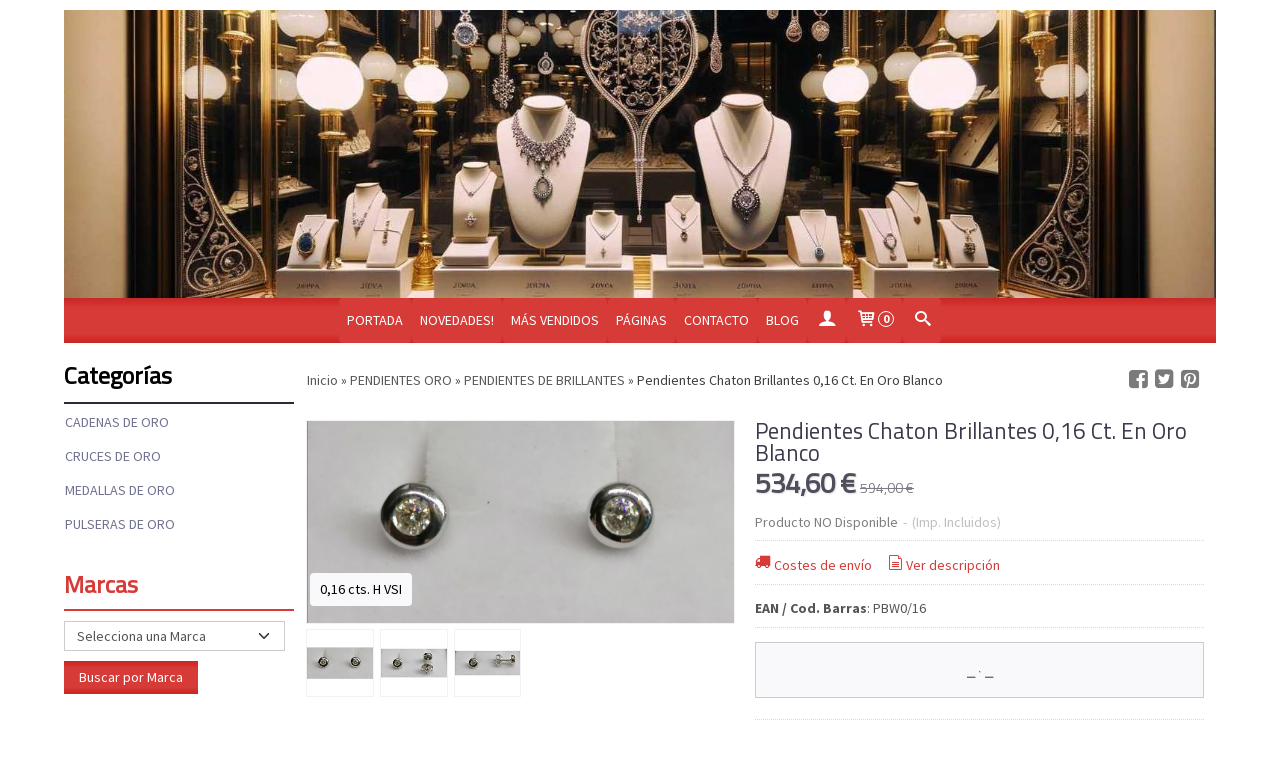

--- FILE ---
content_type: text/html; charset=utf-8
request_url: https://www.joyeriaservan.com/p8351937-pendientes-chaton-brillantes-0-16-ct-en-oro-blanco.html
body_size: 19486
content:
<!DOCTYPE html>
<html lang="es" class="shop desktop light header-image product-view column2 in-the-box system-page user-guest url-id-8351937">    <head prefix="og: http://ogp.me/ns# fb: http://ogp.me/ns/fb# product: http://ogp.me/ns/product#">
        <meta http-equiv="Content-Type" content="text/html; charset=utf-8" />
<meta name="viewport" content="width=device-width, initial-scale=1.0" />
<meta name="language" content="es" />
<meta name="description" content="¡Su Precio Es 594€ Pero Llévatelo Hoy Por Sólo 534€, Con Envío 24H Gratis Y Financiación Hasta 12 Meses 0% TAE!" />
<meta name="author" content="Joyeria Serván" />
<meta name="google-site-verification" content="aL5zpVKUVOXOEDTMWnm6edafrqlX_WnNGEMVuBjD6V4" />
<meta name="msvalidate.01" content="9607EAECEF06B6C50A812B226B1C995A" />
<meta name="alexaVerifyID" content="HqyGaX8jz7B44rLG0wfABuKYk14" />
<meta name="p:domain_verify" content="" />
<meta property="og:determiner" content="a" />
<meta property="og:locale" content="es_ES" />
<meta property="og:type" content="product.item" />
<meta property="og:title" content="Pendientes Chaton Brillantes 0,16 Ct. En Oro Blanco" />
<meta property="og:url" content="https://www.joyeriaservan.com/p8351937-pendientes-chaton-brillantes-0-16-ct-en-oro-blanco.html" />
<meta property="og:description" content="¿Buscas Pendientes De Chatón Con Brillantes? ¡Mira Estos De 0,16 Cts Por 534€!Ideales pendientes tornillos de oro blanco de 18 quilates =750 milésimas= Oro de Primera Ley, con diamantes talla brillante montados en chatón. Llevan tuercas de..." />
<meta property="og:image" content="https://cdn.palbincdn.com/users/3302/images/IMG_20210212_111944-1613125439.jpg" />
<meta property="og:image:alt" content="​¿Buscas Pendientes De Chatón Con Brillantes En Oferta? ¡Mira Estos De 0,16 Cts Por 534€!" />
<meta property="og:image:width" content="1920" />
<meta property="og:image:height" content="913" />
<meta property="product:price:amount" content="594.00" />
<meta property="product:price:currency" content="EUR" />
<meta property="product:sale_price:amount" content="534.60" />
<meta property="product:sale_price:currency" content="EUR" />
<meta property="product:availability" content="out of stock" />
<meta property="product:category" content=" PENDIENTES ORO &gt;  PENDIENTES DE BRILLANTES" />
<meta property="product:condition" content="new" />
<meta property="product:retailer_item_id" content="8351937" />
<meta property="fb:app_id" content="198335206866025" />
<meta name="twitter:site" content="@Citizen_cadiz" />
<meta name="twitter:creator" content="@Citizen_cadiz" />
<meta name="twitter:title" content="​¿Buscas Pendientes De Chatón Con Brillantes En Oferta? ¡Mira Estos De 0,16 Cts Por 534€!" />
<meta name="twitter:description" content="¡Su Precio Es 594€ Pero Llévatelo Hoy Por Sólo 534€, Con Envío 24H Gratis Y Financiación Hasta 12 Meses 0% TAE!" />
<meta name="twitter:image" content="https://cdn.palbincdn.com/users/3302/images/IMG_20210212_111944-1613125439.jpg" />
<meta name="twitter:label1" content="PRICE" />
<meta name="twitter:data1" content="534,60 €" />
<meta name="twitter:label2" content="CATEGORY" />
<meta name="twitter:data2" content="PENDIENTES DE BRILLANTES" />
<meta name="twitter:label3" content="STOCK" />
<meta name="twitter:data3" content="" />
<meta name="twitter:card" content="summary" />
<link rel="preconnect" href="https://cdn.palbincdn.com" />
<link crossorigin="anonymous" rel="preconnect" href="https://cdn.palbincdn.com" />
<link rel="preconnect" href="https://cdn-2.palbincdn.com" />
<link rel="dns-prefetch" href="https://cdn.palbincdn.com" />
<link rel="dns-prefetch" href="https://cdn-2.palbincdn.com" />
<link rel="dns-prefetch" href="//connect.facebook.net" />
<link rel="dns-prefetch" href="//www.facebook.com" />
<link rel="dns-prefetch" href="//static.ak.facebook.com" />
<link rel="dns-prefetch" href="//fbstatic-a.akamaihd.net" />
<link rel="dns-prefetch" href="//www.google.com" />
<link rel="dns-prefetch" href="//fonts.googleapis.com" />
<link rel="dns-prefetch" href="//apis.google.com" />
<link rel="dns-prefetch" href="//translate.google.com" />
<link rel="dns-prefetch" href="//translate.googleapis.com" />
<link rel="dns-prefetch" href="//stats.g.doubleclick.net" />
<link rel="dns-prefetch" href="//www.gstatic.com" />
<link rel="canonical" href="https://www.joyeriaservan.com/p8351937-pendientes-chaton-brillantes-0-16-ct-en-oro-blanco.html" />
<link rel="shortcut icon" type="image/x-icon" href="/resellers/stid-1/images/favicon.ico" />
<link title="RSS Feed" rel="alternate" type="application/rss+xml" href="https://www.joyeriaservan.com/blog/rss" />
<link rel="stylesheet" type="text/css" href="/css/jquery-ui/light/jquery-ui-art.min.css" />
<link rel="stylesheet" type="text/css" href="https://cdn.palbincdn.com/assets/XFlexSlider/flexslider.min.css" />
<link rel="stylesheet" type="text/css" href="https://cdn-2.palbincdn.com/themes/Acemelty/style.min.css" />
<link rel="stylesheet" type="text/css" href="https://cdn-2.palbincdn.com/css/shop-base.css?584" />
<link rel="stylesheet" type="text/css" href="https://cdn-2.palbincdn.com/css/form.css?584" />
<link rel="stylesheet" type="text/css" href="//fonts.googleapis.com/css?family=Titillium+Web|Source+Sans+Pro:400,700&amp;subset=latin" />
<style type="text/css">
/*<![CDATA[*/
#colorbox,#cboxOverlay,#cboxWrapper{position:absolute;top:0;left:0;z-index:9999;overflow:hidden}#cboxWrapper{max-width:none}#cboxOverlay{position:fixed;width:100%;height:100%}#cboxMiddleLeft,#cboxBottomLeft{clear:left}#cboxContent{position:relative}#cboxLoadedContent{overflow:auto;-webkit-overflow-scrolling:touch}#cboxTitle{margin:0}#cboxLoadingOverlay,#cboxLoadingGraphic{position:absolute;top:0;left:0;width:100%;height:100%}#cboxPrevious,#cboxNext,#cboxClose,#cboxSlideshow{cursor:pointer}.cboxPhoto{float:left;margin:auto;border:0;display:block;max-width:none;-ms-interpolation-mode:bicubic}.cboxIframe{width:100%;height:100%;display:block;border:0}#colorbox,#cboxContent,#cboxLoadedContent{box-sizing:content-box;-moz-box-sizing:content-box;-webkit-box-sizing:content-box}#cboxOverlay{background:rgba(0,0,0,0.85)}#colorbox{outline:0}#cboxContent{background:#fff;overflow:hidden}.dark #cboxContent{background:#222}.cboxIframe{background:#fff}.dark .cboxIframe{background:#222}#cboxError{padding:50px;border:1px solid #ccc}#cboxLoadedContent{margin-bottom:40px}.cboxFullContent #cboxLoadedContent{margin-bottom:0px}#cboxTitle{position:absolute;bottom:4px;left:0;text-align:center;width:96%;color:#949494;padding:10px 2% 0px 2%}#cboxCurrent{position:absolute;bottom:9px;left:58px;color:#949494}#cboxLoadingOverlay{background:url(/assets/JColorBox/css/images/light/loading_background.png) no-repeat center center}#cboxLoadingGraphic{background:url(/assets/JColorBox/css/images/light/loading.gif) no-repeat center center}.dark #cboxLoadingOverlay{background:url(/assets/JColorBox/css/images/dark/loading_background.png) no-repeat center center}.dark #cboxLoadingGraphic{background:url(/assets/JColorBox/css/images/dark/loading.gif) no-repeat center center}#cboxPrevious:active,#cboxNext:active,#cboxSlideshow:active,#cboxClose:active{outline:0}#cboxSlideshow{bottom:4px;right:30px;color:#0092ef}#cboxPrevious{background-image:url(/assets/JColorBox/css/images/light/left-arrow.svg)}.dark #cboxPrevious{background-image:url(/assets/JColorBox/css/images/dark/left-arrow.svg)}#cboxNext{left:27px;background-image:url(/assets/JColorBox/css/images/light/right-arrow.svg)}.dark #cboxNext{background-image:url(/assets/JColorBox/css/images/dark/right-arrow.svg)}#cboxClose{top:10px;right:10px;background-image:url(/assets/JColorBox/css/images/light/close.svg);width:30px;height:30px}.dark #cboxClose{background-image:url(/assets/JColorBox/css/images/dark/close.svg)}.cbox-button{position:absolute;border:none;padding:0;margin:0;overflow:visible;width:auto;background-color:transparent;text-indent:-9999px;background-repeat:no-repeat;background-position:center center;-webkit-background-size:contain;background-size:contain}.cbox-button.cbox-nav-button{bottom:8px;left:0;background-size:contain;width:25px;height:20px}
/*]]>*/
</style>
<style type="text/css">
/*<![CDATA[*/
        .cboxZoom #cboxLoadedContent {cursor: zoom-in}
        .cboxZoom #cboxLoadedContent:after { font-family: "shop-icons"; content: '\f903'; position: absolute; top: 6px; left: 6px; color: rgba(255,255,255,0.75); z-index: 1; }
        .cboxZoom #cboxLoadedContent:before { content: ''; position: absolute; top: 0; left: 0; border-color: rgba(0,0,0,0.9) transparent transparent rgba(0,0,0,0.9); border-style: solid; border-width: 20px 20px 25px 25px; height: 0px; width: 0px; z-index: 1; }
        .cboxZoom .cboxPhotoZoom {position: absolute; top: 0; left: 0; width: 100%; height: 100%; background-repeat: no-repeat; background-position: center; background-size: cover; transition: transform .35s ease-out;}
/*]]>*/
</style>
<style type="text/css">
/*<![CDATA[*/
.aplazame-widget-instalments{float:left;margin-right:5px}.aplazame-widget-smart-title{float:left;margin-right:5px}.aplazame-widget{color:black !important}.aplazame-widget-instalments:hover{cursor:pointer;text-decoration:underline}
/*]]>*/
</style>
<style type="text/css">
/*<![CDATA[*/
.recently-viewed-products-box{padding:20px}.responsive-phone .recently-viewed-products-box{padding:10px}.remove-recently-viewed-product{display:none;position:absolute;top:5px;right:5px;width:24px;height:24px;border-radius:50%;background:rgba(255,255,255,0.5);border:1px solid rgba(0,0,0,0.5);color:rgba(0,0,0,0.5) !important;line-height:26px}.remove-recently-viewed-product:hover{background:rgba(255,255,255,0.75);color:rgba(0,0,0,0.75) !important;border:1px solid rgba(0,0,0,0.75)}.recently-viewed-products .featured-product:hover .remove-recently-viewed-product,.recently-viewed-products-box .featured-product:hover .remove-recently-viewed-product{display:blocK}.recently-viewed-products-slider ul{margin:0}.recently-viewed-products-slider ul > li{display:inline-block;width:25%;box-sizing:border-box;padding:0 5px 0 0 !important;margin:0 !important;background:none !important;white-space:normal;vertical-align:top}.recently-viewed-products-slider ul > li:last-child{padding:0px !important}.recently-viewed-products-slider ul > li:before{content:none;padding:0 !important;margin:0 !important}.recently-viewed-products-slider{overflow-x:hidden;overflow-y:hidden;white-space:nowrap}.responsive-phone .recently-viewed-products-slider{overflow-x:auto;-webkit-overflow-scrolling:touch;-ms-overflow-style:-ms-autohiding-scrollbar}.recently-viewed-products-slider::-webkit-scrollbar{height:8px;background-color:transparent}.recently-viewed-products-slider::-webkit-scrollbar-thumb{border-radius:10px;-webkit-box-shadow:inset 0 0 6px rgba(0,0,0,.3);background-color:#777}.recently-viewed-products-slider::-webkit-scrollbar-track{background-color:transparent}.recently-viewed-products-slider:hover{overflow-x:scroll;cursor:move;margin-bottom:-8px}.firefox .recently-viewed-products-slider:hover{margin-bottom:-15px}.ie11 .recently-viewed-products-slider:hover,.ie9 .recently-viewed-products-slider:hover{margin-bottom:-17px}.ieEdge .recently-viewed-products-slider:hover{margin-bottom:-12px}
/*]]>*/
</style>
<style type="text/css">
/*<![CDATA[*/
.shopping-cart-content table td{vertical-align:middle;padding:3px 0px;font-size:0.9em;border-bottom:1px dotted #ccc;border-bottom:1px dashed rgba(125,125,125,0.2) !important}.shopping-cart-content .shopping-cart-subtotal,.shopping-cart-content .shopping-cart-subtotal a{margin-top:4px;clear:both;text-align:right}
/*]]>*/
</style>
<style type="text/css">
/*<![CDATA[*/
.hideall .init-hidden {display:none} .hideall .init-invisible, .hideall .animated-hide.animated {visibility:hidden}
/*]]>*/
</style>
<style type="text/css">
/*<![CDATA[*/
.tlite{background:#111;color:white;font-family:sans-serif;font-size:0.8rem;font-weight:normal;text-decoration:none;text-align:left;padding:0.6em 0.75rem;border-radius:4px;position:absolute;opacity:0;visibility:hidden;transition:opacity 0.4s;white-space:nowrap;box-shadow:0 0.5rem 1rem -0.5rem black;z-index:1000;-webkit-backface-visibility:hidden}.tlite-table td,.tlite-table th{position:relative}.tlite-visible{visibility:visible;opacity:0.9}.tlite::before{content:' ';display:block;background:inherit;width:10px;height:10px;position:absolute;transform:rotate(45deg)}.tlite-n::before{top:-3px;left:50%;margin-left:-5px}.tlite-nw::before{top:-3px;left:10px}.tlite-ne::before{top:-3px;right:10px}.tlite-s::before{bottom:-3px;left:50%;margin-left:-5px}.tlite-se::before{bottom:-3px;right:10px}.tlite-sw::before{bottom:-3px;left:10px}.tlite-w::before{left:-3px;top:50%;margin-top:-5px}.tlite-e::before{right:-3px;top:50%;margin-top:-5px}
/*]]>*/
</style>
<style type="text/css">
/*<![CDATA[*/
select{background:#FFFFFF;border:1px solid #CCCCCC;margin:0 auto;width:155px;padding:5px 0;color:#545454 !important;font-size:14px;font-family:'Source Sans Pro', Arial, 'Arial Unicode MS', Helvetica, Sans-Serif;font-weight:normal;font-style:normal;text-shadow:none;margin:0px}body{font-size:14px;font-family:'Source Sans Pro', Arial, 'Arial Unicode MS', Helvetica, Sans-Serif}#header-logo{text-align:center}.blockquote-border{border:1px solid #CCCCCC}.blockquote-background{background:#F9F9FB url('images/postquote.png') no-repeat scroll;color:#000000;background-image:none}.blockquote-box{border:1px solid #CCCCCC;background:#F9F9FB url('images/postquote.png') no-repeat scroll;color:#000000;background-image:none}.art-postcontent .blockquote-box a,.art-postcontent .blockquote-box a.featured-product-title-link,.art-postcontent .blockquote-box a.featured-product-title-link:visited,.art-postcontent .blockquote-box a.featured-product-title-link:hover,.art-postcontent .blockquote-box h1,.art-postcontent .blockquote-box h2,.art-postcontent .blockquote-box h3,.art-postcontent .blockquote-box h4,.art-postcontent .blockquote-background h5,.art-postcontent .blockquote-box h6{color:#000000}.art-postcontent .blockquote-background a,.art-postcontent .blockquote-background a.featured-product-title-link,.art-postcontent .blockquote-background a.featured-product-title-link:visited,.art-postcontent .blockquote-background a.featured-product-title-link:hover,.art-postcontent .blockquote-background h1,.art-postcontent .blockquote-background h2,.art-postcontent .blockquote-background h3,.art-postcontent .blockquote-background h4,.art-postcontent .blockquote-background h5,.art-postcontent .blockquote-background h6{color:#000000}div.form fieldset{border:1px solid #CCCCCC}.ui-dialog-titlebar.ui-widget-header{border:1px solid #CCCCCC;background:#F9F9FB url('images/postquote.png') no-repeat scroll;color:#000000;background-image:none}.ui-accordion-header-icon,.ui-accordion-header .ui-icon{float:right}.ui-accordion-content{border:1px solid #CCCCCC;padding:1em 0.5em;border-top:none}h3.ui-accordion-header,h4.ui-accordion-header{border:1px solid #CCCCCC;background:#F9F9FB url('images/postquote.png') no-repeat scroll;color:#000000;background-image:none;margin:0px;padding:0px;padding:10px}body #cboxContent{background:#FFFFFF}body #cboxLoadedContent{background:#FFFFFF}body .ui-widget-content{background:#FFFFFF}body .ui-dialog{background:#FFFFFF;background-image:none}body .ui-dialog .ui-dialog-content{background:#FFFFFF}.art-postcontent a.h4-link-color,.art-postcontent a.h4-link-color:visited,.art-postcontent a.h4-link-color:hover{color:#D63B38}.art-postcontent a.h5-link-color,.art-postcontent a.h5-link-color:visited,.art-postcontent a.h5-link-color:hover{color:#4A4B5E}
/*]]>*/
</style>
<style type="text/css">
/*<![CDATA[*/
#row_billing_vat_number_checkout{display:none}
/*]]>*/
</style>
<style type="text/css">
/*<![CDATA[*/
.back-to-top{position:fixed;bottom:2.5em;right:0px;text-decoration:none;color:#000000;background-color:rgba(235, 235, 235, 0.80);font-weight:700;font-size:2em;padding:10px;display:none;border-radius:4px 0px 0px 4px}.back-to-top:hover{background-color:rgba(135, 135, 135, 0.50)}
/*]]>*/
</style>
<script type="text/javascript" src="https://cdn.palbincdn.com/js/jquery/jquery-1.9.1.min.js"></script>
<script type="text/javascript" src="https://cdn.palbincdn.com/js/jquery/jquery-ui-1.9.2.custom.min.js"></script>
<script type="text/javascript" src="https://www.googletagmanager.com/gtag/js?id=UA-38254768-1" async="async"></script>
<script type="text/javascript" src="https://cdn.palbincdn.com/assets/LazySizes/lazysizes.min.js" async="async"></script>
<script type="text/javascript" src="https://aplazame.com/static/aplazame.js?public_key=acac09e13bd47149f2045c0e7e7d2e7920a3dac8&amp;sandbox=false"></script>
<script type="text/javascript">
/*<![CDATA[*/
            <!-- Global site tag (gtag.js)-->
            window.dataLayer = window.dataLayer || [];
            function gtag(){dataLayer.push(arguments);}
            gtag('js', new Date());
			gtag('set', 'user_properties', {})
			gtag('set', 'user_data', {"phone_number":"+34","address":{"first_name":"Guest","last_name":"Guest"}})
            gtag('config', 'AW-990263798', {});
            gtag('config', 'UA-38254768-1', {"groups":"analytics"});
document.documentElement.className+=' hideall'
var setHMenuOpenDirection=function(a){return(function(a){setTimeout(function(){setHMenuOpenDirection(a)},1)})}(jQuery),setPopupVMenuOpenDirection=function(b){return(function(b){setTimeout(function(){setPopupVMenuOpenDirection(b)},1)})}(jQuery),fixPopupVMenu=function(c){return(function(c){setTimeout(function(){fixPopupVMenu(c)},1)})}(jQuery),setOpenSubmenuWithNoReload=function(d){return(function(d){setTimeout(function(){setOpenSubmenuWithNoReload(d)},1)})}(jQuery),setOpenSubmenuWithHover=function(d){return(function(d){setTimeout(function(){setOpenSubmenuWithHover(d)},1)})}(jQuery),responsiveDesign=1;$(document).ready(function(){$.ajax({dataType:"script",cache:true,url:"https://cdn-2.palbincdn.com/themes/Acemelty/script.min.js"}).done(function(script,textStatus){if(false)$.ajax({dataType:"script",cache:true,url:"https://cdn-2.palbincdn.com/themes/Acemelty/script.responsive.min.js"})})})
/*]]>*/
</script>
<title>​¿Buscas Pendientes De Chatón Con Brillantes En Oferta? ¡Mira Estos De 0,16 Cts Por 534€!</title>
<!-- Hide Elements Trick -->
<link as="font" crossorigin="anonymous" rel="preload" href="https://cdn-2.palbincdn.com/css/iconSet/basic-shop-icons/fonts/shop-icons.woff?450" /><link href='https://cdn-2.palbincdn.com/css/iconSet/basic-shop-icons/style.css?584' rel='stylesheet' rel='preload' as='style'>
    </head>

    <body><script type="text/javascript">
/*<![CDATA[*/
function activateTab(artTab, tab) {
				artTab.tabs('option', 'active', artTab.find(tab.prop('tagName')).index(tab));
		   }
/*]]>*/
</script>

				<div id="art-main">
    
    
    <div id="sheet-content" class="art-sheet clearfix">
        
<div class="header-wrapper">    <header class="art-header header-auto">        		<h2 title="​¿Buscas Pendientes De Chatón Con Brillantes En Oferta? ¡Mira Estos De 0,16 Cts Por 534€!" class="shop-header-image"><a href="/" title="Joyeria Serván" class="shop-header-image-link"> <img src="https://cdn-2.palbincdn.com/users/3302/shop/header_image?1221254755" alt="Joyeria Serván" class="shop-header-image-img"/>  </a></h2>
	    </header></div><nav class="pal-main-nav art-nav">	<div class="art-nav-inner">				<ul class="art-hmenu" id="shop-menu">
<li id="item-portada"><a href="/">Portada</a></li>
<li id="item-novedades"><a href="/site/whatsnew">Novedades!</a></li>
<li id="item-mas-vendidos"><a href="/site/bestsellers">Más vendidos</a></li>
<li id="item-paginas"><a href="javascript:void(0)">Páginas</a>
<ul>
<li><a href="/b2302-eco-drive-satellite-wave-lo-ultimo-en-relojes-citizen.html">Eco-Drive Satellite Wave lo...</a></li>
<li><a href="/b2483-que-es-eco-drive.html">¿Que Es Eco Drive?</a></li>
<li><a href="/b2494-clasificacion-de-relojes-citizen-impermeables-al-agua.html">Clasificación de Relojes...</a></li>
<li><a href="/b2496-los-relojes-radio-controlados-de-citizen.html">Los Relojes Radio...</a></li>
<li><a href="/b4937-impresionante-novedad-en-relojes-de-buceo-citizen-promaster-eco-drive-aqualand-bn2024-05e.html">Impresionante Novedad en...</a></li>
<li><a href="/b5010-medidas-de-la-coleccion-citizen-eco-drive-radio-control-h820.html">Medidas de la Colección...</a></li>
<li><a href="/b5057-coleccion-citizen-crono-eco-drive-401-medidas.html">Colección Citizen Crono Eco...</a></li>
<li><a href="/b5064-relojes-citizen-super-titanium-eco-drive-caballero-eco-drive-124-medidas.html">RELOJES CITIZEN SUPER...</a></li>
<li><a href="/b5587-te-gusta-el-nuevo-citizen-eco-drive-piloto-aqui-tienes-todos-los-detalles-del-bj7075-02e.html">¿Te gusta el Nuevo Citizen...</a></li>
<li><a href="/b19627-paga-tu-compra-en-comodos-plazos.html">¡Compra En Serván! Joyeria...</a></li>
<li><a href="/b21302-como-pagar-tu-joya-o-tu-reloj-en-comodos-plazos.html">La Joyería Con Financiación...</a></li>
</ul>
</li>
<li id="item-contacto"><a href="/site/contact">Contacto</a></li>
<li id="item-blog"><a href="/blog">Blog</a>
<ul>
<li><a href="/blog/c728-general.html">General</a></li>
<li><a href="/blog/c730-relojes-citizen.html">Relojes Citizen</a></li>
<li><a href="/blog/c745-relojes-seiko.html">Relojes Seiko</a></li>
</ul>
</li>
<li class="user-top-menu-separator"><span></span></li>
<li class="customer-account-menu customer-shop-menu"><a class="customer-shop-menu" aria-label="Mi Cuenta" href="/login"><span class="customer-account icon-user shop-menu-icon"></span> <span class="customer-account-label customer-shop-menu-label">Mi Cuenta</span></a>
<ul>
<li><a href="/login">Acceder</a></li>
<li><a href="/register">Registrarse</a></li>
</ul>
</li>
<li class="shopping-cart-menu customer-shop-menu"><a class="customer-shop-menu" aria-label="Carrito" href="/shoppingcart/view"><span class="customer-shopping-cart icon-cart shop-menu-icon"></span><span class="customer-shopping-cart-counter">0</span> <span class="customer-shopping-cart-label customer-shop-menu-label">Carrito</span></a>
<ul>
<li id="shopping-cart-menu-subtotal"><a href="/shoppingcart/view">Total:&nbsp;<strong>0,00 €</strong></a></li>
<li class="shopping-cart-menu-links"><a href="/shoppingcart/view"><strong>Ver Carrito</strong></a></li>
</ul>
</li>
<li class="customer-search-menu customer-shop-menu"><a class="customer-search-menu-link customer-shop-menu" aria-label="Buscar..." href="javascript:void(0)"><span class="customer-search icon-search shop-menu-icon"></span> <span class="customer-search-label customer-shop-menu-label">Buscar...</span></a>
<ul>
<li class="customer-search-menu-form-wrapper"><a class="customer-search-menu-form-link" aria-label="Buscar" href="javascript:void(0)"><form id="menu-search-form" class="art-search focusmagic" action="/product/index" method="get"><input placeholder="Buscar..." id="menu-search-input" size="24" aria-label="Buscar..." type="text" value="" name="searchbox" /><button type="submit" id="menu-search-input-button" class="icon-search" name=""></button></form></a></li>
</ul>
</li>
</ul>

	</div></nav>
        <div class="art-layout-wrapper">        <div class="art-content-layout column2">
        <div class="art-content-layout-row">
            <aside class="art-layout-cell art-sidebar1 ">
                                <div class="art-vmenublock clearfix" id="Categories">
<div class="art-vmenublockheader">
<span id = "Categories_title" class="t">Categorías</span>
</div>
<div class="art-vmenublockcontent">
<ul class="art-vmenu" id="categories-vmenu">
<li><a href="/c256979-cadenas-de-oro.html">CADENAS DE ORO</a></li>
<li><a href="/c257877-cruces-de-oro.html">CRUCES DE ORO</a></li>
<li><a href="/c215788-medallas-de-oro.html">MEDALLAS DE ORO</a></li>
<li><a href="/c215859-pulseras-de-oro.html"> PULSERAS DE ORO</a></li>
</ul></div>
</div><div class="art-block clearfix" id="BrandSelector">
<div class="art-blockheader">
<span id = "BrandSelector_title" class="t">Marcas</span>
</div>
<div class="art-blockcontent">
<div id="brands-form-wrapper">
    <form id="brands-form" action="/brand/view" method="GET">        <select required="required" title="Elige tu marca favorita." id="brands-dropdown" class="art-select" onchange="js:$(this).parents(&quot;#brands-form&quot;).find(&quot;.art-button&quot;).val(&quot;Cargando...&quot;);this.form.submit();" aria-labelledby="BrandSelector_title" aria-label="Selector de marca" name="id">
<option value="">Selecciona una Marca</option>
<option value="10445">A</option>
<option value="148976">A. G</option>
<option value="21985">A.C</option>
<option value="9402">A.G</option>
<option value="20798">A.G.</option>
<option value="138191">A.M.</option>
<option value="61218">a.s</option>
<option value="80975">AG</option>
<option value="34402">ANG. G.</option>
<option value="10446">ANT</option>
<option value="61305">antonelli</option>
<option value="59470">ARGYROS</option>
<option value="64980">AVIADOR</option>
<option value="85275">B</option>
<option value="131069">BR</option>
<option value="77691">BREIL</option>
<option value="33948">C.G</option>
<option value="9398">C.S</option>
<option value="30385">casio</option>
<option value="31485">chico</option>
<option value="59852">CITIEN</option>
<option value="8778">Citizen</option>
<option value="34377">csa</option>
<option value="22658">D.M</option>
<option value="59049">DM</option>
<option value="138414">Duward</option>
<option value="10417">E</option>
<option value="9936">E.M</option>
<option value="10348">E.M.</option>
<option value="10373">EM</option>
<option value="97989">EU</option>
<option value="9403">F</option>
<option value="136485">F. L. R</option>
<option value="134200">F.I.</option>
<option value="9937">F.L</option>
<option value="17821">FARRAS</option>
<option value="9834">FI</option>
<option value="9796">Fillat</option>
<option value="54076">G</option>
<option value="136675">H.J.</option>
<option value="136676">HJ</option>
<option value="131071">HURJO</option>
<option value="9929">J.A</option>
<option value="9928">J.A.</option>
<option value="22659">J.B</option>
<option value="9371">J.C</option>
<option value="67559">j.c,</option>
<option value="123248">J.S</option>
<option value="123191">J.S.</option>
<option value="10493">J.T</option>
<option value="9397">JA</option>
<option value="42126">JN</option>
<option value="123041">JS</option>
<option value="58778">JUAN CARLOS PRIMERO</option>
<option value="135359">LSB</option>
<option value="116413">Lucarelli</option>
<option value="138586">LV</option>
<option value="21127">M</option>
<option value="36443">M.G</option>
<option value="9935">M.R</option>
<option value="92289">MARK MADDOX</option>
<option value="138413">Michel Herbelin</option>
<option value="9853">MR</option>
<option value="22609">N.F</option>
<option value="22653">O.F</option>
<option value="138447">Orient</option>
<option value="59381">P</option>
<option value="9833">P.B.</option>
<option value="137839">P.M</option>
<option value="146897">P.M.</option>
<option value="50287">P.N</option>
<option value="68016">P.N.</option>
<option value="97987">P.P.</option>
<option value="76407">PB</option>
<option value="9370">PBW</option>
<option value="27997">PERLBIWA</option>
<option value="135360">PJ</option>
<option value="120562">PN</option>
<option value="138572">Potens</option>
<option value="130965">PP</option>
<option value="25479">Radiant</option>
<option value="138477">Revue</option>
<option value="101391">s/m</option>
<option value="9803">seiko</option>
<option value="10282">SEIKO LASSALE</option>
<option value="34378">sm</option>
<option value="34411">sm3</option>
<option value="34404">SR</option>
<option value="10349">T.M</option>
<option value="133724">T.M.</option>
<option value="10283">UNIVERSAL GENEVE</option>
<option value="42207">Viceroy</option>
<option value="82817">W.S</option>
</select>        <span class="art-button-wrapper">
            <input class="art-button" type="submit" value=" Buscar por Marca"/>
        </span>
    </form></div></div>
</div><div class="art-block clearfix" id="FreeShipmentNotifier">
<div class="art-blockheader">
<span id = "FreeShipmentNotifier_title" class="t">Costes de Envío</span>
</div>
<div class="art-blockcontent">

<a class="free-shipping-link colorbox-ajax" aria-label="Ver detalle del coste de envio" href="/site/freeShippingCostsTable"><span class="icon-truck free-shipping-icon"></span></a><div class="free-sipping-details">    <a class="colorbox-ajax free-shipping-price" href="/site/freeShippingCostsTable">GRATIS *</a>    <a class="colorbox-ajax free-shipping-note" href="/site/freeShippingCostsTable">Consultar Destinos</a></div>
</div>
</div><div class="art-block clearfix" id="ShoppingCart">
<div class="art-blockheader">
<span id = "ShoppingCart_title" class="t">Tu Carrito (0)</span>
</div>
<div class="art-blockcontent">
<div class="shopping-cart-content">
        El carrito de la compra está vacío</div></div>
</div><div class="art-block clearfix" id="SocialNetworks">
<div class="art-blockheader">
<span id = "SocialNetworks_title" class="t">Redes Sociales</span>
</div>
<div class="art-blockcontent">
<div id="social-networks">
    <div class="social-network-twitter"><a target="_blank" class="social-network-button social-network-link" style="background:#2B97F1" href="https://twitter.com/Citizen_cadiz"><span class="social-network-icon icon-twitter-squared"></span>Twitter</a></div><div class="social-network-facebook"><a target="_blank" class="social-network-button social-network-link" style="background:#1478EB" href="https://www.facebook.com/pages/Citizen/526385910728460?sk=app_198335206866025"><span class="social-network-icon icon-facebook-squared"></span>Facebook</a></div></div>
</div>
</div>                <div class="art-block clearfix" id="lateral-banner-108412">
<div class="art-blockcontent">
<div class="banner-lateral-wrapper banner-html">
    <!-- Meta Pixel Code -->
<script>
  !function(f,b,e,v,n,t,s)
  {if(f.fbq)return;n=f.fbq=function(){n.callMethod?
  n.callMethod.apply(n,arguments):n.queue.push(arguments)};
  if(!f._fbq)f._fbq=n;n.push=n;n.loaded=!0;n.version='2.0';
  n.queue=[];t=b.createElement(e);t.async=!0;
  t.src=v;s=b.getElementsByTagName(e)[0];
  s.parentNode.insertBefore(t,s)}(window, document,'script',
  'https://connect.facebook.net/en_US/fbevents.js');
  fbq('init', '728473047501002');
  fbq('track', 'PageView');
</script>
<noscript><img height="1" width="1" style="display:none"
  src="https://www.facebook.com/tr?id=728473047501002&ev=PageView&noscript=1"
/></noscript>
<!-- End Meta Pixel Code --></div></div>
</div>            </aside>
            <main class="art-layout-cell art-content" id="content">
                


<article id="product-sheet" class="art-post art-article">
    <div class="art-postmetadataheader clearfix responsive-phone-hidden">
        <div class="art-postheadericons art-metadata-icons">
            <div id="breadcrumbs">
                <div itemscope="itemscope" itemtype="http://schema.org/BreadcrumbList">
<span itemprop="itemListElement" itemscope="itemscope" itemtype="http://schema.org/ListItem"><a itemprop="item" href="/"><span itemprop="name">Inicio</span></a><meta itemprop="position" content="1" /></span> &raquo; <span itemprop="itemListElement" itemscope="itemscope" itemtype="http://schema.org/ListItem"><a itemprop="item" href="https://www.joyeriaservan.com/c215794-pendientes.html"><span itemprop="name"> PENDIENTES ORO</span></a><meta itemprop="position" content="2" /></span> &raquo; <span itemprop="itemListElement" itemscope="itemscope" itemtype="http://schema.org/ListItem"><a itemprop="item" href="https://www.joyeriaservan.com/c481499-pendientes-de-brillantes.html"><span itemprop="name"> PENDIENTES DE BRILLANTES</span></a><meta itemprop="position" content="3" /></span> &raquo; <span>Pendientes Chaton Brillantes 0,16 Ct. En Oro Blanco</span></div>            </div>
            <div id="product-share">
                <a class="product-share-button share-facebook icon-facebook-squared" rel="nofollow" target="_blank" onClick="window.open(this.getAttribute(&#039;data-url&#039;) || this.href, this.target, &#039;width=800,height=400&#039;); return false;" data-url="/product/share?product_id=8351937&amp;socialNetwork=facebook" title="Share in facebook" href="#"><img src="/images/icons/social/20/transparent.png" alt="Share in facebook" /></a><a class="product-share-button share-twitter icon-twitter-squared" rel="nofollow" target="_blank" onClick="window.open(this.getAttribute(&#039;data-url&#039;) || this.href, this.target, &#039;width=800,height=400&#039;); return false;" data-url="/product/share?product_id=8351937&amp;socialNetwork=twitter" title="Share in twitter" href="#"><img src="/images/icons/social/20/transparent.png" alt="Share in twitter" /></a><a class="product-share-button share-pinterest icon-pinterest-squared" rel="nofollow" target="_blank" onClick="window.open(this.getAttribute(&#039;data-url&#039;) || this.href, this.target, &#039;width=800,height=400&#039;); return false;" data-url="/product/share?product_id=8351937&amp;socialNetwork=pinterest" title="Share in pinterest" href="#"><img src="/images/icons/social/20/transparent.png" alt="Share in pinterest" /></a>            </div>
        </div>
    </div>
    <br class="br-space responsive-phone-hidden"/>
    <div class="art-postcontent art-postcontent-0 clearfix product-inner-view product-inner-normal-view">
    <div class="art-content-layout-wrapper">
        <div class="art-content-layout">
            <div class="art-content-layout-row responsive-layout-row-2">
                <div id="product-image-cell" class="art-layout-cell">

                                        <div id="product-image-wrapper">
                        <a id="product-image-link" class="link-block" target="_blank" href="https://cdn.palbincdn.com/users/3302/images/IMG_20210212_111944-1613125439.jpg"><img id="product-image" src="https://cdn.palbincdn.com/users/3302/images/IMG_20210212_111944-1613125439.jpg" alt="Pendientes Chaton Brillantes 0,16 Ct. En Oro Blanco" /></a>                        <p class="product-tag-wrapper">
                            <span class="product-tag blockquote-background">0,16 cts. H VSI</span>                        </p>
                        <div class="product-image-ribbon product-image-ribbon-notavailable">No Disponible</div>
                    </div>
                    <div id="product-image-gallery">
                        <a id="product-gallery-11233992" class="product-gallery product-image-thumbnail-link featured-image" rel="product-gallery" href="https://cdn.palbincdn.com/users/3302/images/IMG_20210212_111944-1613125439.jpg"><img class="product-image-thumbnail lazyload" data-srcset="https://cdn.palbincdn.com/users/3302/images/IMG_20210212_111944-1613125439@x256--f[as].jpg.thumb 256w, https://cdn.palbincdn.com/users/3302/images/IMG_20210212_111944-1613125439@x128--f[as].jpg.thumb 128w, https://cdn.palbincdn.com/users/3302/images/IMG_20210212_111944-1613125439@x64--f[as].jpg.thumb 64w" data-sizes="auto" srcset="[data-uri]" src="https://cdn.palbincdn.com/users/3302/images/IMG_20210212_111944-1613125439.jpg.thumb" alt="Pendientes Chaton Brillantes 0,16 Ct. En Oro Blanco [0]" /></a><a id="product-gallery-12301491" class="product-gallery product-image-thumbnail-link" rel="product-gallery" href="https://cdn.palbincdn.com/users/3302/images/img_20210212_112001-1623948511.jpg"><img class="product-image-thumbnail lazyload" data-srcset="https://cdn.palbincdn.com/users/3302/images/img_20210212_112001-1623948511@x256--f[as].jpg.thumb 256w, https://cdn.palbincdn.com/users/3302/images/img_20210212_112001-1623948511@x128--f[as].jpg.thumb 128w, https://cdn.palbincdn.com/users/3302/images/img_20210212_112001-1623948511@x64--f[as].jpg.thumb 64w" data-sizes="auto" srcset="[data-uri]" src="https://cdn.palbincdn.com/users/3302/images/img_20210212_112001-1623948511.jpg.thumb" alt="Pendientes Chaton Brillantes 0,16 Ct. En Oro Blanco [1]" /></a><a id="product-gallery-12301492" class="product-gallery product-image-thumbnail-link" rel="product-gallery" href="https://cdn.palbincdn.com/users/3302/images/img_20210212_111819-1623948515.jpg"><img class="product-image-thumbnail lazyload" data-srcset="https://cdn.palbincdn.com/users/3302/images/img_20210212_111819-1623948515@x256--f[as].jpg.thumb 256w, https://cdn.palbincdn.com/users/3302/images/img_20210212_111819-1623948515@x128--f[as].jpg.thumb 128w, https://cdn.palbincdn.com/users/3302/images/img_20210212_111819-1623948515@x64--f[as].jpg.thumb 64w" data-sizes="auto" srcset="[data-uri]" src="https://cdn.palbincdn.com/users/3302/images/img_20210212_111819-1623948515.jpg.thumb" alt="Pendientes Chaton Brillantes 0,16 Ct. En Oro Blanco [2]" /></a>                    </div>
                                    </div>
                <div id="product-details-cell" class="art-layout-cell">
                    <div id="product-meta-cell">
                                                <h1 id="product-name" class="art-postheader model-name">Pendientes Chaton Brillantes 0,16 Ct. En Oro Blanco</h1>
                                                <h3 id="product-price-tag">
                            <span id="product-main-price" class="notranslate">534,60 € </span>
                            <span id="product-old-price" class="old-price notranslate">594,00 €</span>
                                                    </h3>
                        <div id="product-offer" class="product-offer">
                            <span id="product-availability">Producto NO Disponible</span>
                            <span id="product-stock"></span>
                            <span class="availability-tax-separator">-</span>
                            <span class="product-tax">(Imp. Incluidos)</span>
                        </div>
                        <hr class="hr-dotted product-offer-hr">
                        <div id="product-info-links" class="product-info-links">
                            <a id="shipping-cost-link" href="#li-product-shipping-cost"><span class="icon-truck icon-text-top"></span>Costes de envío</a>                            <a id="view-description-link" href="#li-product-description"><span class="icon-doc-text icon-text-top"></span>Ver descripción</a>                                                    </div>
                        <hr class="hr-dotted product-info-links-hr">
                                                    <div id="product-details">
                                <div id="product-details-table" class="detail-view"><span class="product-code text-no-wrap"><span class='strong'>EAN / Cod. Barras</span>: <span><span class="product-code-value">PBW0/16</span></span></span></div>                                <hr class="hr-dotted product-details-hr">
                            </div>
                                            </div>
                    <div id="product-checkout-cell">
                                                <div id="addtocart-form" class="form">
                            <div class="addtocart-form-inner">
                                

<form id="addCartForm-8351937" action="/site/contact#contact-form" method="post">                                    <!--end hasVariants-->
                                                                        <div id="deferred-payments-box" class="deferred-payments blockquote-box"><div class="deferred-payment"><div data-aplazame-widget-instalments="" data-price="#product-meta-cell #product-price-tag #product-main-price" data-qty="#addtocart-submit-wrapper #quantity" data-currency="EUR" data-country="ES" data-option-custom-styles="1" data-option-branding="1" data-option-title-smart="1" data-type="button" class="aplazame-simulator-wrapper deferred-payment-aplazame"></div></div><div class="deferred-payment"></div><div class="deferred-payment"></div><div class="deferred-payment"></div><div class="deferred-payment"></div></div><hr class="hr-dotted">                                    <div id="addtocart-submit-wrapper">
                                                                                    <select class="notranslate addtocart-select" aria-label="Cantidad" name="quantity" id="quantity">
<option value="1" selected="selected">1</option>
<option value="2">2</option>
<option value="3">3</option>
<option value="4">4</option>
<option value="5">5</option>
<option value="6">6</option>
<option value="7">7</option>
<option value="8">8</option>
<option value="9">9</option>
<option value="10">10</option>
<option value="11">11</option>
<option value="12">12</option>
<option value="13">13</option>
<option value="14">14</option>
<option value="15">15</option>
<option value="16">16</option>
<option value="17">17</option>
<option value="18">18</option>
<option value="19">19</option>
<option value="20">20</option>
<option value="21">21</option>
<option value="22">22</option>
<option value="23">23</option>
<option value="24">24</option>
<option value="25">25</option>
<option value="50">50</option>
<option value="100">100</option>
</select>                                                                                <button class="art-button addcart-button sheet-view open-request-info" type="submit" data-product-id="8351937" name="yt0">Pedir Información</button>                                        <span class="init-hidden product-request-info-arrow"><span class="icon-nomargin-left icon-nomargin-right icon-level-down"></span></span>
                                                                                                                                                                </div>
	                                <div id="volume-price-ranges-table-wrapper"></div>
                                <input type="hidden" value="8351937" name="product_id" /></form><br class="br-space init-hidden" /><div id="product-request-info" class="product-request-info-wrapper init-hidden"></div>                            </div>
                        </div>
                                                    <hr class="hr-dotted">
                                                                    </div>
                    <div id="product-short-description-cell">
                                                    <div id="product-short-description">
                                <p><strong>Puedes pagar este bonito pendiente de brillante mediante Tarjeta de Crédito, Paypal, Transferencia Bancaria o Reembolso.</strong></p><p><strong>El envío de estos pendientes es urgente y durante el día de hoy es gratuito.</strong></p><p><strong>Puedes financiar tus pendientes de diamantes hasta en 12 meses sin intereses o hasta 36 sólo 10% TAE. Sólo tienes que hacer Clic en comprar, elegir "pago a plazos" y seguir las instrucciones.</strong></p>                            </div>
                                                                    </div>
                                    </div>
            </div>
        </div>
    </div>
</div>
<script type="text/javascript">
/*<![CDATA[*/
var discontinuedProduct=false,imageGallerySelected=$(".product-gallery").eq(0).attr('id'),showStock=true,getSelectedOptionId=function(){return $('.product-options-dropdown').map(function(){return $(this).val()}).get().join('-')}
function setPrice(selectedOption,force){var price;if(selectedOption===undefined){setAddCartButton(selectedOption,null,force);return};if(productOptionPrices[selectedOption]=="A Consultar"){price=productOptionPrices[selectedOption]}else price=productOptionPrices[selectedOption];$('#product-main-price').html(price);setAddCartButton(selectedOption,price,force)}
function setAddCartButton(selectedOption,price,force){if(!discontinuedProduct){var addCartButton=$('.product-inner-view .addcart-button'),addOpenRequestInfo=false;if(price=="A Consultar"){addCartButton.text("Pedir Información").addClass('open-request-info').prop("disabled",false);addOpenRequestInfo=true}else if(selectedOption===undefined){addCartButton.text("No Disponible").prop("disabled",true)}else if(productOptionStocks[selectedOption]<1&&true){addCartButton.text("Pedir Información").addClass('open-request-info').prop("disabled",false);addOpenRequestInfo=true;$('.add-to-wishlist-request-info-wrapper').show()}else{addCartButton.html('<i class=" icon-cart"></i> Añadir a Carrito').prop("disabled",false);$('.add-to-wishlist-request-info-wrapper').hide()};if(!addOpenRequestInfo)if(!force&&typeof productRequestInfo!='undefined'){productRequestInfo.close(function(){addCartButton.removeClass('open-request-info')})}else addCartButton.removeClass('open-request-info')}};jQuery(function($){$('#product-image-link').click(function(e){e.preventDefault();$(".product-gallery").filter('#'+imageGallerySelected).click();return false});$('#product-image-gallery').on('click','.product-image-thumbnail-link',function(e){e.preventDefault();if(/product-image-thumbnail\s+/.exec(e.target.className)!=null)e.stopPropagation();var imgSrc=$(this).attr('href');$("#product-image").fadeTo(300,0.2,function(){$("#product-image").attr("src",imgSrc)}).fadeTo(200,1);imageGallerySelected=$(this).attr('id')});productOptionPrices={'-1':'534,60\u00A0\u20AC'};productOptionStocks={'-1':'0'}})
/*]]>*/
</script>

    <div class="art-postcontent art-postcontent-0 clearfix">
                    <div id="facebook-like" class="clearfix">
                <div class="fb-like" data-href="https://joyeriaservan.palbin.com/p8351937-pendientes-chaton-brillantes-0-16-ct-en-oro-blanco.html" data-layout="standard" data-width="754" data-skin="light"></div>            </div>            
                    
        <br class="br-space"/>
        <div class="art-postmetadatafooter">
            <div class="art-postfootericons art-metadata-icons">
                <span class="art-postcategoryicon">Categoría: <a href="/c481499-pendientes-de-brillantes.html">PENDIENTES DE BRILLANTES</a></span>
                | <span class="art-posttagicon">Tags: </span>
                | <span class="art-postcommentsicon"><a id="add-comment-link" class="add-comment" href="javascript:void(0)">Comentarios</a></span>
            </div>
        </div>
        <br class="br-space"/>
        <div id="product-info-wrapper" class="clearfix">
            <div class="blockquote-border pal-tabs" id="product-info">
<div class='pal-tabs-nav'>
<div class='art-nav-inner'>
<ul class='art-hmenu pal-tabs-hmenu'>
<li  id="li-product-description"><a href="#product-description" title="product-description"><span class="icon-doc-text"></span> Descripción</a></li>
<li  baseUrl="/product/retrieveShippingCostCalculator/8351937" id="li-product-shipping-cost"><a href="/product/retrieveShippingCostCalculator/8351937" title="#product-shipping-cost"><span class="icon-truck"></span> Costes de Envío</a></li>
</ul>
</div></div><div class="tab-content" id="product-description"><div><h2>¿Buscas Pendientes De Chatón Con Brillantes? ¡Mira Estos De 0,16 Cts Por 534€!</h2><p><span class="pe-text-lh-16" style="font-size: 16px;">Ideales pendientes tornillos de oro blanco de 18 quilates =750 milésimas= Oro de Primera Ley, con diamantes talla brillante montados en chatón. Llevan tuercas de presión.</span></p><p><span class="pe-text-lh-16" style="font-size: 16px;">Cada brillante tiene 0,08 Cts (En Total=0,16 Cts). El peso total de los pendientes es de 1,50 gramos y el diámetro de los pendientes es 5,40 mm aproximadamente. <span class="pe-text-lh-16" style="font-size: 16px;">¡Llévalos siempre contigo!</span>.</span></p><p><span class="pe-text-lh-16" style="font-size: 16px;">Contrastados por el fabricantes y acompañado de su certificado con las características de la pieza. Calidad VSI Color H.</span></p><p><span class="pe-text-lh-16" style="font-size: 16px;">Te los enviaré presentados en elegante estuche de mi joyería cuidadosamente preparados para regalo.</span></p><h3>¡Su Precio Es 594 € Pero Llévatelo Hoy Por Sólo 534 €, Con Envío 24H Gratis Y Financiación Hasta 12 Meses 0% TAE!</h3></div></div>
<div class='tab-content' id='product-shipping-cost'></div>
</div>
                    </div>
        <div class="product-related-products-wrapper">
            <div class="product-related-products"><h3>Productos Relacionados</h3><div class="carousel flexslider" id="yw0">
<ul class="slides">
<li>
<div id="flexslide-block-0">
<figure class="featured-product" id="featured-product-8349058" title="Pendientes Chaton Brillantes 0,04 Ct. En Oro Blanco">
<div class="featured-product-image-wrapper"><a class="featured-product-image-link link-block" href="/p8349058-pendientes-chaton-brillantes-0-04-ct-en-oro-blanco.html"><img class="featured-product-image-img lazyload" data-srcset="https://cdn.palbincdn.com/users/3302/images/IMG_20210211_113845-1613041698@x512--f[as].jpg.thumb 512w, https://cdn.palbincdn.com/users/3302/images/IMG_20210211_113845-1613041698@x384--f[as].jpg.thumb 384w, https://cdn.palbincdn.com/users/3302/images/IMG_20210211_113845-1613041698@x256--f[as].jpg.thumb 256w, https://cdn.palbincdn.com/users/3302/images/IMG_20210211_113845-1613041698@x128--f[as].jpg.thumb 128w" data-sizes="auto" srcset="[data-uri]" src="https://cdn.palbincdn.com/users/3302/images/IMG_20210211_113845-1613041698.jpg.thumb" alt="Pendientes Chaton Brillantes 0,04 Ct. En Oro Blanco" /></a><div class="featured-product-tag-wrapper"><span class="featured-product-tag blockquote-background">0,04 cts. H VS</span></div><div class="product-discount-badge-wrapper"><div class="product-discount-badge blockquote-background skiptranslate">-10 %</div></div></div><figcaption class="featured-product-nav"><div class="featured-product-title featured-title"><a class="featured-product-title-link h5-link-color" href="/p8349058-pendientes-chaton-brillantes-0-04-ct-en-oro-blanco.html">Pendientes Chaton Brillantes 0,04...</a></div><div class="featured-product-nav-prices featured-nav-prices notranslate"><span class="featured-product-final-price">219,60 € </span><span class="featured-product-old-price">244,00 €</span></div></figcaption></figure>
</div>
</li>
<li>
<div id="flexslide-block-1">
<figure class="featured-product" id="featured-product-8349106" title="Pendientes Chaton Brillantes 0,06 Ct. En Oro Blanco">
<div class="featured-product-image-wrapper"><a class="featured-product-image-link link-block" href="/p8349106-pendientes-chaton-brillantes-0-06-ct-en-oro-blanco.html"><img class="featured-product-image-img lazyload" data-srcset="https://cdn.palbincdn.com/users/3302/images/IMG_20210211_123142-1613043318@x512--f[as].jpg.thumb 512w, https://cdn.palbincdn.com/users/3302/images/IMG_20210211_123142-1613043318@x384--f[as].jpg.thumb 384w, https://cdn.palbincdn.com/users/3302/images/IMG_20210211_123142-1613043318@x256--f[as].jpg.thumb 256w, https://cdn.palbincdn.com/users/3302/images/IMG_20210211_123142-1613043318@x128--f[as].jpg.thumb 128w" data-sizes="auto" srcset="[data-uri]" src="https://cdn.palbincdn.com/users/3302/images/IMG_20210211_123142-1613043318.jpg.thumb" alt="Pendientes Chaton Brillantes 0,06 Ct. En Oro Blanco" /></a><div class="featured-product-tag-wrapper"><span class="featured-product-tag blockquote-background">0,06 cts. H VSI</span></div><div class="product-discount-badge-wrapper"><div class="product-discount-badge blockquote-background skiptranslate">-10 %</div></div></div><figcaption class="featured-product-nav"><div class="featured-product-title featured-title"><a class="featured-product-title-link h5-link-color" href="/p8349106-pendientes-chaton-brillantes-0-06-ct-en-oro-blanco.html">Pendientes Chaton Brillantes 0,06...</a></div><div class="featured-product-nav-prices featured-nav-prices notranslate"><span class="featured-product-final-price">279,00 € </span><span class="featured-product-old-price">310,00 €</span></div></figcaption></figure>
</div>
</li>
<li>
<div id="flexslide-block-2">
<figure class="featured-product" id="featured-product-8349174" title="Pendientes Chaton Brillantes 0,12 Ct. En Oro Blanco">
<div class="featured-product-image-wrapper"><a class="featured-product-image-link link-block" href="/p8349174-pendientes-chaton-brillantes-0-12-ct-en-oro-blanco.html"><img class="featured-product-image-img lazyload" data-srcset="https://cdn.palbincdn.com/users/3302/images/IMG_20210211_131812-1613046048@x512--f[as].jpg.thumb 512w, https://cdn.palbincdn.com/users/3302/images/IMG_20210211_131812-1613046048@x384--f[as].jpg.thumb 384w, https://cdn.palbincdn.com/users/3302/images/IMG_20210211_131812-1613046048@x256--f[as].jpg.thumb 256w, https://cdn.palbincdn.com/users/3302/images/IMG_20210211_131812-1613046048@x128--f[as].jpg.thumb 128w" data-sizes="auto" srcset="[data-uri]" src="https://cdn.palbincdn.com/users/3302/images/IMG_20210211_131812-1613046048.jpg.thumb" alt="Pendientes Chaton Brillantes 0,12 Ct. En Oro Blanco" /></a><div class="featured-product-tag-wrapper"><span class="featured-product-tag blockquote-background">0,12 cts. H VSI</span></div><div class="product-discount-badge-wrapper"><div class="product-discount-badge blockquote-background skiptranslate">-10 %</div></div></div><figcaption class="featured-product-nav"><div class="featured-product-title featured-title"><a class="featured-product-title-link h5-link-color" href="/p8349174-pendientes-chaton-brillantes-0-12-ct-en-oro-blanco.html">Pendientes Chaton Brillantes 0,12...</a></div><div class="featured-product-nav-prices featured-nav-prices notranslate"><span class="featured-product-final-price">432,90 € </span><span class="featured-product-old-price">481,00 €</span></div></figcaption></figure>
</div>
</li>
<li>
<div id="flexslide-block-3">
<figure class="featured-product" id="featured-product-8352008" title="Pendientes Chaton Brillantes 0,24 Ct. En Oro Blanco">
<div class="featured-product-image-wrapper"><a class="featured-product-image-link link-block" href="/p8352008-pendientes-chaton-brillantes-0-24-ct-en-oro-blanco.html"><img class="featured-product-image-img lazyload" data-srcset="https://cdn.palbincdn.com/users/3302/images/IMG_20210212_115216-1613127291@x512--f[as].jpg.thumb 512w, https://cdn.palbincdn.com/users/3302/images/IMG_20210212_115216-1613127291@x384--f[as].jpg.thumb 384w, https://cdn.palbincdn.com/users/3302/images/IMG_20210212_115216-1613127291@x256--f[as].jpg.thumb 256w, https://cdn.palbincdn.com/users/3302/images/IMG_20210212_115216-1613127291@x128--f[as].jpg.thumb 128w" data-sizes="auto" srcset="[data-uri]" src="https://cdn.palbincdn.com/users/3302/images/IMG_20210212_115216-1613127291.jpg.thumb" alt="Pendientes Chaton Brillantes 0,24 Ct. En Oro Blanco" /></a><div class="featured-product-tag-wrapper"><span class="featured-product-tag blockquote-background">0,24 cts. H VSI</span></div><div class="product-discount-badge-wrapper"><div class="product-discount-badge blockquote-background skiptranslate">-10 %</div></div></div><figcaption class="featured-product-nav"><div class="featured-product-title featured-title"><a class="featured-product-title-link h5-link-color" href="/p8352008-pendientes-chaton-brillantes-0-24-ct-en-oro-blanco.html">Pendientes Chaton Brillantes 0,24...</a></div><div class="featured-product-nav-prices featured-nav-prices notranslate"><span class="featured-product-final-price">708,30 € </span><span class="featured-product-old-price">787,00 €</span></div></figcaption></figure>
</div>
</li>
<li>
<div id="flexslide-block-4">
<figure class="featured-product" id="featured-product-8372836" title="Pendientes Perlas Australianas Oro Blanco Y Brillantes">
<div class="featured-product-image-wrapper"><a class="featured-product-image-link link-block" href="/p8372836-pendientes-perlas-australianas-oro-blanco-y-brillantes.html"><img class="featured-product-image-img lazyload" data-srcset="https://cdn.palbincdn.com/users/3302/images/IMG_20210616_191225-1623863699@x512--f[as].jpg.thumb 512w, https://cdn.palbincdn.com/users/3302/images/IMG_20210616_191225-1623863699@x384--f[as].jpg.thumb 384w, https://cdn.palbincdn.com/users/3302/images/IMG_20210616_191225-1623863699@x256--f[as].jpg.thumb 256w, https://cdn.palbincdn.com/users/3302/images/IMG_20210616_191225-1623863699@x128--f[as].jpg.thumb 128w" data-sizes="auto" srcset="[data-uri]" src="https://cdn.palbincdn.com/users/3302/images/IMG_20210616_191225-1623863699.jpg.thumb" alt="Pendientes Perlas Australianas Oro Blanco Y Brillantes" /></a><div class="featured-product-tag-wrapper"><span class="featured-product-tag blockquote-background">15% Dto. Y Envío Gratis</span></div><div class="product-discount-badge-wrapper"><div class="product-discount-badge blockquote-background skiptranslate">-15 %</div></div></div><figcaption class="featured-product-nav"><div class="featured-product-title featured-title"><a class="featured-product-title-link h5-link-color" href="/p8372836-pendientes-perlas-australianas-oro-blanco-y-brillantes.html">Pendientes Perlas Australianas Oro...</a></div><div class="featured-product-nav-prices featured-nav-prices notranslate"><span class="featured-product-final-price">1.105,00 € </span><span class="featured-product-old-price">1.300,00 €</span></div></figcaption></figure>
</div>
</li>
<li>
<div id="flexslide-block-5">
<figure class="featured-product" id="featured-product-10390239" title="Ideales Pendientes De Brillantes Y Oro Blanco Modelo Trenzado">
<div class="featured-product-image-wrapper"><a class="featured-product-image-link link-block" href="/p10390239-ideales-pendientes-de-brillantes-y-oro-blanco-modelo-trenzado.html"><img class="featured-product-image-img lazyload" data-srcset="https://cdn.palbincdn.com/users/3302/images/IMG_20221116_185934-1668622580@x512--f[as].jpg.thumb 512w, https://cdn.palbincdn.com/users/3302/images/IMG_20221116_185934-1668622580@x384--f[as].jpg.thumb 384w, https://cdn.palbincdn.com/users/3302/images/IMG_20221116_185934-1668622580@x256--f[as].jpg.thumb 256w, https://cdn.palbincdn.com/users/3302/images/IMG_20221116_185934-1668622580@x128--f[as].jpg.thumb 128w" data-sizes="auto" srcset="[data-uri]" src="https://cdn.palbincdn.com/users/3302/images/IMG_20221116_185934-1668622580.jpg.thumb" alt="Ideales Pendientes De Brillantes Y Oro Blanco Modelo Trenzado" /></a><div class="featured-product-tag-wrapper"><span class="featured-product-tag blockquote-background">0,60 cts. H VSI</span></div><div class="product-discount-badge-wrapper"><div class="product-discount-badge blockquote-background skiptranslate">-10 %</div></div></div><figcaption class="featured-product-nav"><div class="featured-product-title featured-title"><a class="featured-product-title-link h5-link-color" href="/p10390239-ideales-pendientes-de-brillantes-y-oro-blanco-modelo-trenzado.html">Ideales Pendientes De Brillantes Y...</a></div><div class="featured-product-nav-prices featured-nav-prices notranslate"><span class="featured-product-final-price">2.025,00 € </span><span class="featured-product-old-price">2.250,00 €</span></div></figcaption></figure>
</div>
</li>
<li>
<div id="flexslide-block-6">
<figure class="featured-product" id="featured-product-10390245" title="Pendientes Con Brillante De 6 Garras Fabricado En Oro Blanco 18 Quilates">
<div class="featured-product-image-wrapper"><a class="featured-product-image-link link-block" href="/p10390245-pendientes-con-brillante-de-6-garras-fabricado-en-oro-blanco-18-quilates.html"><img class="featured-product-image-img lazyload" data-srcset="https://cdn.palbincdn.com/users/3302/images/IMG_20221116_192203-1668623947@x512--f[as].jpg.thumb 512w, https://cdn.palbincdn.com/users/3302/images/IMG_20221116_192203-1668623947@x384--f[as].jpg.thumb 384w, https://cdn.palbincdn.com/users/3302/images/IMG_20221116_192203-1668623947@x256--f[as].jpg.thumb 256w, https://cdn.palbincdn.com/users/3302/images/IMG_20221116_192203-1668623947@x128--f[as].jpg.thumb 128w" data-sizes="auto" srcset="[data-uri]" src="https://cdn.palbincdn.com/users/3302/images/IMG_20221116_192203-1668623947.jpg.thumb" alt="Pendientes Con Brillante De 6 Garras Fabricado En Oro Blanco 18 Quilates" /></a><div class="featured-product-tag-wrapper"><span class="featured-product-tag blockquote-background">0,32 cts. H VSI</span></div><div class="product-discount-badge-wrapper"><div class="product-discount-badge blockquote-background skiptranslate">-10 %</div></div></div><figcaption class="featured-product-nav"><div class="featured-product-title featured-title"><a class="featured-product-title-link h5-link-color" href="/p10390245-pendientes-con-brillante-de-6-garras-fabricado-en-oro-blanco-18-quilates.html">Pendientes Con Brillante De 6 Garras...</a></div><div class="featured-product-nav-prices featured-nav-prices notranslate"><span class="featured-product-final-price">1.008,00 € </span><span class="featured-product-old-price">1.120,00 €</span></div></figcaption></figure>
</div>
</li>
<li>
<div id="flexslide-block-7">
<figure class="featured-product" id="featured-product-10392062" title="Pendientes Con Brillantes Fabricado En Oro Blanco 18 Quilates">
<div class="featured-product-image-wrapper"><a class="featured-product-image-link link-block" href="/p10392062-pendientes-con-brillantes-fabricado-en-oro-blanco-18-quilates.html"><img class="featured-product-image-img lazyload" data-srcset="https://cdn.palbincdn.com/users/3302/images/IMG_20221117_181050-1668705787@x512--f[as].jpg.thumb 512w, https://cdn.palbincdn.com/users/3302/images/IMG_20221117_181050-1668705787@x384--f[as].jpg.thumb 384w, https://cdn.palbincdn.com/users/3302/images/IMG_20221117_181050-1668705787@x256--f[as].jpg.thumb 256w, https://cdn.palbincdn.com/users/3302/images/IMG_20221117_181050-1668705787@x128--f[as].jpg.thumb 128w" data-sizes="auto" srcset="[data-uri]" src="https://cdn.palbincdn.com/users/3302/images/IMG_20221117_181050-1668705787.jpg.thumb" alt="Pendientes Con Brillantes Fabricado En Oro Blanco 18 Quilates" /></a><div class="featured-product-tag-wrapper"><span class="featured-product-tag blockquote-background">0,06 H VSI</span></div><div class="product-discount-badge-wrapper"><div class="product-discount-badge blockquote-background skiptranslate">-10 %</div></div></div><figcaption class="featured-product-nav"><div class="featured-product-title featured-title"><a class="featured-product-title-link h5-link-color" href="/p10392062-pendientes-con-brillantes-fabricado-en-oro-blanco-18-quilates.html">Pendientes Con Brillantes Fabricado...</a></div><div class="featured-product-nav-prices featured-nav-prices notranslate"><span class="featured-product-final-price">337,50 € </span><span class="featured-product-old-price">375,00 €</span></div></figcaption></figure>
</div>
</li>
<li>
<div id="flexslide-block-8">
<figure class="featured-product" id="featured-product-10392089" title="Ideales Pendientes De Diamantes Princesa En Oro Blanco">
<div class="featured-product-image-wrapper"><a class="featured-product-image-link link-block" href="/p10392089-ideales-pendientes-de-diamantes-princesa-en-oro-blanco.html"><img class="featured-product-image-img lazyload" data-srcset="https://cdn.palbincdn.com/users/3302/images/IMG_20221117_181506-1668708259@x512--f[as].jpg.thumb 512w, https://cdn.palbincdn.com/users/3302/images/IMG_20221117_181506-1668708259@x384--f[as].jpg.thumb 384w, https://cdn.palbincdn.com/users/3302/images/IMG_20221117_181506-1668708259@x256--f[as].jpg.thumb 256w, https://cdn.palbincdn.com/users/3302/images/IMG_20221117_181506-1668708259@x128--f[as].jpg.thumb 128w" data-sizes="auto" srcset="[data-uri]" src="https://cdn.palbincdn.com/users/3302/images/IMG_20221117_181506-1668708259.jpg.thumb" alt="Ideales Pendientes De Diamantes Princesa En Oro Blanco" /></a><div class="featured-product-tag-wrapper"><span class="featured-product-tag blockquote-background">0,42 cts. H VSI</span></div><div class="product-discount-badge-wrapper"><div class="product-discount-badge blockquote-background skiptranslate">-10 %</div></div></div><figcaption class="featured-product-nav"><div class="featured-product-title featured-title"><a class="featured-product-title-link h5-link-color" href="/p10392089-ideales-pendientes-de-diamantes-princesa-en-oro-blanco.html">Ideales Pendientes De Diamantes...</a></div><div class="featured-product-nav-prices featured-nav-prices notranslate"><span class="featured-product-final-price">765,00 € </span><span class="featured-product-old-price">850,00 €</span></div></figcaption></figure>
</div>
</li>
<li>
<div id="flexslide-block-9">
<figure class="featured-product" id="featured-product-10392124" title="Ideales Pendientes De Brillantes En Oro Blanco">
<div class="featured-product-image-wrapper"><a class="featured-product-image-link link-block" href="/p10392124-ideales-pendientes-de-brillantes-en-oro-blanco.html"><img class="featured-product-image-img lazyload" data-srcset="https://cdn.palbincdn.com/users/3302/images/IMG_20221117_194822_edit_43806349123002-1668712398@x512--f[as].jpg.thumb 512w, https://cdn.palbincdn.com/users/3302/images/IMG_20221117_194822_edit_43806349123002-1668712398@x384--f[as].jpg.thumb 384w, https://cdn.palbincdn.com/users/3302/images/IMG_20221117_194822_edit_43806349123002-1668712398@x256--f[as].jpg.thumb 256w, https://cdn.palbincdn.com/users/3302/images/IMG_20221117_194822_edit_43806349123002-1668712398@x128--f[as].jpg.thumb 128w" data-sizes="auto" srcset="[data-uri]" src="https://cdn.palbincdn.com/users/3302/images/IMG_20221117_194822_edit_43806349123002-1668712398.jpg.thumb" alt="Ideales Pendientes De Brillantes En Oro Blanco" /></a><div class="featured-product-tag-wrapper"><span class="featured-product-tag blockquote-background">PAGA HASTA EN 36 MESES!</span></div><div class="product-discount-badge-wrapper"><div class="product-discount-badge blockquote-background skiptranslate">-10 %</div></div></div><figcaption class="featured-product-nav"><div class="featured-product-title featured-title"><a class="featured-product-title-link h5-link-color" href="/p10392124-ideales-pendientes-de-brillantes-en-oro-blanco.html">Ideales Pendientes De Brillantes En...</a></div><div class="featured-product-nav-prices featured-nav-prices notranslate"><span class="featured-product-final-price">1.044,00 € </span><span class="featured-product-old-price">1.160,00 €</span></div></figcaption></figure>
</div>
</li>
<li>
<div id="flexslide-block-10">
<figure class="featured-product" id="featured-product-10392126" title="Ideales Pendientes De Brillantes Tipo Medias Argollas Oro Blanco">
<div class="featured-product-image-wrapper"><a class="featured-product-image-link link-block" href="/p10392126-ideales-pendientes-de-brillantes-tipo-medias-argollas-oro-blanco.html"><img class="featured-product-image-img lazyload" data-srcset="https://cdn.palbincdn.com/users/3302/images/IMG_20221117_194701_edit_43869010844347-1668712837@x512--f[as].jpg.thumb 512w, https://cdn.palbincdn.com/users/3302/images/IMG_20221117_194701_edit_43869010844347-1668712837@x384--f[as].jpg.thumb 384w, https://cdn.palbincdn.com/users/3302/images/IMG_20221117_194701_edit_43869010844347-1668712837@x256--f[as].jpg.thumb 256w, https://cdn.palbincdn.com/users/3302/images/IMG_20221117_194701_edit_43869010844347-1668712837@x128--f[as].jpg.thumb 128w" data-sizes="auto" srcset="[data-uri]" src="https://cdn.palbincdn.com/users/3302/images/IMG_20221117_194701_edit_43869010844347-1668712837.jpg.thumb" alt="Ideales Pendientes De Brillantes Tipo Medias Argollas Oro Blanco" /></a><div class="featured-product-tag-wrapper"><span class="featured-product-tag blockquote-background">0,36 cts. H VSI</span></div><div class="product-discount-badge-wrapper"><div class="product-discount-badge blockquote-background skiptranslate">-10 %</div></div></div><figcaption class="featured-product-nav"><div class="featured-product-title featured-title"><a class="featured-product-title-link h5-link-color" href="/p10392126-ideales-pendientes-de-brillantes-tipo-medias-argollas-oro-blanco.html">Ideales Pendientes De Brillantes...</a></div><div class="featured-product-nav-prices featured-nav-prices notranslate"><span class="featured-product-final-price">738,00 € </span><span class="featured-product-old-price">820,00 €</span></div></figcaption></figure>
</div>
</li>
<li>
<div id="flexslide-block-11">
<figure class="featured-product" id="featured-product-10393413" title="Pendientes Con Perlas Cultivadas Y Brillantes Montadas En Oro 18 Quilates">
<div class="featured-product-image-wrapper"><a class="featured-product-image-link link-block" href="/p10393413-pendientes-con-perlas-cultivadas-y-brillantes-montadas-en-oro-18-quilates.html"><img class="featured-product-image-img lazyload" data-srcset="https://cdn.palbincdn.com/users/3302/images/IMG_20221118_194522_edit_87186475080966-1668798108@x512--f[as].jpg.thumb 512w, https://cdn.palbincdn.com/users/3302/images/IMG_20221118_194522_edit_87186475080966-1668798108@x384--f[as].jpg.thumb 384w, https://cdn.palbincdn.com/users/3302/images/IMG_20221118_194522_edit_87186475080966-1668798108@x256--f[as].jpg.thumb 256w, https://cdn.palbincdn.com/users/3302/images/IMG_20221118_194522_edit_87186475080966-1668798108@x128--f[as].jpg.thumb 128w" data-sizes="auto" srcset="[data-uri]" src="https://cdn.palbincdn.com/users/3302/images/IMG_20221118_194522_edit_87186475080966-1668798108.jpg.thumb" alt="Pendientes Con Perlas Cultivadas Y Brillantes Montadas En Oro 18 Quilates" /></a><div class="featured-product-tag-wrapper"><span class="featured-product-tag blockquote-background">0,15 cts. H VSI</span></div><div class="product-discount-badge-wrapper"><div class="product-discount-badge blockquote-background skiptranslate">-10 %</div></div></div><figcaption class="featured-product-nav"><div class="featured-product-title featured-title"><a class="featured-product-title-link h5-link-color" href="/p10393413-pendientes-con-perlas-cultivadas-y-brillantes-montadas-en-oro-18-quilates.html">Pendientes Con Perlas Cultivadas Y...</a></div><div class="featured-product-nav-prices featured-nav-prices notranslate"><span class="featured-product-final-price">427,50 € </span><span class="featured-product-old-price">475,00 €</span></div></figcaption></figure>
</div>
</li>
</ul>
</div></div>        </div>
        <div class="recently-viewed-products-wrapper">
            <div id="recently-products"></div>        </div>
    </div>
</article>
<script type="text/javascript">
/*<![CDATA[*/
$("#view-description-link").on('click',function(e){activateTab($("#product-info"),$("#li-product-description"))});$("#product-reviews-link").on('click',function(e){activateTab($("#product-info"),$("#li-product-reviews"))});$('#product_option_id').add('#quantity').change(function(){$('#calculateShippingCostByZone').click()});$("#shipping-cost-link").on('click',function(e){activateTab($("#product-info"),$("#li-product-shipping-cost"))});$(document).on('click','.add-comment',function(e){activateTab($("#product-info"),$("#li-product-comments"))});$('#quantity').change(function(){var stock=0;if(isNumber(stock)&&(parseInt(stock)<parseInt($(this).val()))){alert('Atención: Estás solicitando más productos de los disponibles actualmente en stock.');$(this).addClass('error')}else $(this).removeClass('error')})
/*]]>*/
</script><script type="application/ld+json">
{"@context":"http:\/\/schema.org","@type":"Product","productID":"8351937","sku":"8351937","description":"\u00bfBuscas Pendientes De Chat\u00f3n Con Brillantes? \u00a1Mira Estos De 0,16 Cts Por 534\u20ac!Ideales pendientes tornillos de oro blanco de 18 quilates =750 mil\u00e9simas= Oro de Primera Ley, con diamantes talla brillante montados en chat\u00f3n. Llevan tuercas de...","name":"Pendientes Chaton Brillantes 0,16 Ct. En Oro Blanco","image":"https:\/\/cdn.palbincdn.com\/users\/3302\/images\/IMG_20210212_111944-1613125439.jpg","url":"https:\/\/www.joyeriaservan.com\/p8351937-pendientes-chaton-brillantes-0-16-ct-en-oro-blanco.html","category":" PENDIENTES ORO &gt;  PENDIENTES DE BRILLANTES","itemCondition":"http:\/\/schema.org\/NewCondition","offers":{"@type":"Offer","availability":"http:\/\/schema.org\/OutOfStock","itemCondition":"http:\/\/schema.org\/NewCondition","price":"534.60","priceCurrency":"EUR"},"mpn":"Pendientes Brillantes PBW 0\/16"}
</script>
            </main>
        </div>
    </div>
    </div>
            
    </div>        <footer class="art-footer blur-demo-content edit-mode-hidden">
        <div class="art-footer-inner">
                
    <div class="horizontal-footer">
    <div class="art-content-layout-wrapper layout-item-0">
        <div class="art-content-layout layout-item-1">
            <div class="art-content-layout-row">
                <div class="art-layout-cell layout-item-2" style="width: 100%" >
                                            <div class="footer-text">
                            <p>Compra en Joyeria Servan San Fernando, Tu Joyería De Toda La Vida También Online.</p>                            <div class="footer-seo-text"></div>
                        </div>
                                    </div>
            </div>
        </div>
    </div>
    <div class="art-content-layout-wrapper layout-item-0">
        <div class="art-content-layout layout-item-1">
            <div class="art-content-layout-row">
                                    <div id="art-footer-tags" class="art-layout-cell layout-item-2" style="width: 25%" >
                        <span rel="tag" class="tag" style="font-size:9pt"><a href="/t-brazaletes-de-oro.html">brazaletes-de-oro</a></span>
<span rel="tag" class="tag" style="font-size:11pt"><a href="/t-cruces-de-oro.html">cruces-de-oro</a></span>
<span rel="tag" class="tag" style="font-size:9pt"><a href="/t-esclavas-de-oro.html">esclavas-de-oro</a></span>
<span rel="tag" class="tag" style="font-size:9pt"><a href="/t-gemelos-de-oro-para-hombre.html">gemelos-de-oro-para-hombre</a></span>
<span rel="tag" class="tag" style="font-size:9pt"><a href="/t-joyas-comunion.html">joyas-comunion</a></span>
<span rel="tag" class="tag" style="font-size:9pt"><a href="/t-las-mejores-marcas-de-relojes.html">las-mejores-marcas-de-relojes</a></span>
<span rel="tag" class="tag" style="font-size:9pt"><a href="/t-medallas.html">medallas</a></span>
<span rel="tag" class="tag" style="font-size:9pt"><a href="/t-medallas-comunion.html">medallas-comunion</a></span>
<span rel="tag" class="tag" style="font-size:9pt"><a href="/t-medallas-de-oro.html">medallas-de-oro</a></span>
<span rel="tag" class="tag" style="font-size:9pt"><a href="/t-medallas-para-ninos.html">medallas-para-ninos</a></span>
<span rel="tag" class="tag" style="font-size:9pt"><a href="/t-medallas-religiosas.html">medallas-religiosas</a></span>
<span rel="tag" class="tag" style="font-size:10pt"><a href="/t-pulseras.html">pulseras</a></span>
<span rel="tag" class="tag" style="font-size:9pt"><a href="/t-pulseras-de-oro.html">pulseras-de-oro</a></span>
<span rel="tag" class="tag" style="font-size:9pt"><a href="/t-pulseras-de-oro-para-hombre.html">pulseras-de-oro-para-hombre</a></span>
<span rel="tag" class="tag" style="font-size:9pt"><a href="/t-reloj-viceroy.html">reloj-viceroy</a></span>
<span rel="tag" class="tag" style="font-size:9pt"><a href="/t-relojes.html">relojes</a></span>
<span rel="tag" class="tag" style="font-size:11pt"><a href="/t-relojes-viceroy.html">relojes-viceroy</a></span>
<span rel="tag" class="tag" style="font-size:9pt"><a href="/t-relojes-viceroy-antonio-banderas.html">relojes-viceroy-antonio-banderas</a></span>
<span rel="tag" class="tag" style="font-size:10pt"><a href="/t-relojes-viceroy-hombre.html">relojes-viceroy-hombre</a></span>
<span rel="tag" class="tag" style="font-size:9pt"><a href="/t-viceroy.html">viceroy</a></span>
                    </div>
                                                    <div id="art-footer-categories" class="art-layout-cell layout-item-2" style="width: 25%" >
                        <ul id="categories-vmenu-footer">
<li><a href="/c256979-cadenas-de-oro.html">CADENAS DE ORO</a></li>
<li><a href="/c257877-cruces-de-oro.html">CRUCES DE ORO</a></li>
<li><a href="/c215788-medallas-de-oro.html">MEDALLAS DE ORO</a></li>
<li><a href="/c215859-pulseras-de-oro.html"> PULSERAS DE ORO</a></li>
</ul>                    </div>
                                                                    <div id="art-footer-privacy" class="art-layout-cell layout-item-2" style="width: 25%" >
                        <ul>
                            <li><a href="#">Ir arriba</a></li>
                            <li><a href="/site/contact">Contáctanos</a></li>
                            <li><a href="/site/legalDisclaimer" target="_blank">Aviso Legal</a></li>
                            <li><a href="/site/privacityConditions" target="_blank">Política de Privacidad</a></li>
                                                            <li><a href="/site/purchaseConditions" target="_blank">Condiciones de Compra</a></li>
                                                                                </ul>
                    </div>
                
            </div>
        </div>
    </div>
    <div class="art-content-layout-wrapper layout-item-0">
        <div class="art-content-layout layout-item-1">
            <div class="art-content-layout-row">
                <div class="art-layout-cell layout-item-2" style="width: 100%" >
                    <div class="footer-text">
                        C/ Real, 40 - 11100 San Fernando, Cádiz - (España) | l&#x6f;renzo&#x73;er&#97;n&#64;hotmail&#x2e;&#99;&#x6f;m | <a href="tel:956883146">956883146</a> <br/> <b>Horario: </b>9:45 a 13:30; 17:30 a 21:00 | <b>Tiempo de Entrega: </b>España: Nacex 1 a 2 días. Envio Internacional: Correos (10 días)                        <br>
                        (*) Precios con Impuestos incluidos                    </div>
                                        					                        <hr class="hr-soften"/>
                        <p><strong>Métodos de pago aceptados</strong></p>
                        <div class="footer-payment-methods-wrapper">
							<img class="footer-payment-method  lazyload" data-src="https://cdn-2.palbincdn.com/images/payment/paypal.svg?584" alt="PayPal" /><img class="footer-payment-method  lazyload" data-src="https://cdn-2.palbincdn.com/images/payment/visa.svg?584" alt="Visa" /><img class="footer-payment-method  lazyload" data-src="https://cdn-2.palbincdn.com/images/payment/american-express.svg?584" alt="American Express" /><img class="footer-payment-method  lazyload" data-src="https://cdn-2.palbincdn.com/images/payment/mastercard.svg?584" alt="MasterCard" /><img class="footer-payment-method  lazyload" data-src="https://cdn-2.palbincdn.com/images/payment/credit_cards.svg?584" alt="Tarjeta de crédito" /><img class="footer-payment-method  lazyload" data-src="https://cdn-2.palbincdn.com/images/payment/aplazame.svg?584" alt="Aplazame" /><img class="footer-payment-method  lazyload" data-src="https://cdn-2.palbincdn.com/images/payment/cashOnDeliver.svg?584" alt="Contra reembolso" /><img class="footer-payment-method  lazyload" data-src="https://cdn-2.palbincdn.com/images/payment/deferred-payment.svg?584" alt="Pago a plazos" />                        </div>
					                </div>
            </div>
        </div>
    </div>
</div>
            <p class="art-page-footer">
    <span id="art-footnote-links">
    <span class="notranslate">Joyeria Serván</span> - Copyright © 2025 [3302] - Con la tecnología de Palbin.com    </span>
</p>
        </div>
    </footer>
</div>		<a class="back-to-top" href="javascript:void(0)">&#8613;</a>

<!-- SpamBot blackhole -->
<a rel="nofollow" style="display:none" class="init-hidden" href="/site/blackhole">No entres en este enlace o serás baneado de este sitio!</a>
<style></style>
	<div id="fb-root"></div><script type="text/javascript" src="https://cdn.palbincdn.com/assets/JColorBox/js/jquery.colorbox-min.js" async="async"></script>
<script type="text/javascript" src="https://cdn.palbincdn.com/assets/XFlexSlider/jquery.flexslider-min.js" async="async"></script>
<script type="text/javascript" src="https://cdn-2.palbincdn.com/js/tlite/tlite.js" async="async"></script>
<script type="text/javascript" src="https://cdn-2.palbincdn.com/js/custom.js?584" async="async"></script>
<script type="text/javascript" src="https://cdn-2.palbincdn.com/js/jquery/jquery.cookies.2.2.0.min.js" async="async"></script>
<script type="text/javascript">
/*<![CDATA[*/
var productRequestInfo={init:function(){},open:function(callback){if(!$('#product-request-info').hasClass('request-success'))$('#product-options, #product-customization').slideUp(300,function(){});$('#product-request-info').siblings('.br-space').show();$('.product-request-info-arrow').fadeIn();$('#product-request-info').slideDown(300,function(){$('.product-inner-view .open-request-info').css({opacity:0.5}).prop('disabled',true);$.colorbox.resize();if(callback!==undefined&&typeof callback=="function")callback()})},close:function(callback){$('#product-options, #product-customization').slideDown(300,function(){});$('.product-request-info-arrow').fadeOut();$('#product-request-info').slideUp(300,function(){$('#product-request-info').siblings('.br-space').hide();$('.product-inner-view .open-request-info').css({opacity:1}).prop('disabled',false);$.colorbox.resize();if(callback!==undefined&&typeof callback=="function")callback()})},onFormSumit:function(){var form=$(this),action=$(form).attr('action'),data=$(form).serialize()+'&ajax=product-request-info-submit';$.ajax({method:'post',data:data,url:action,success:function(data){$('.product-request-info-inner').replaceWith(data);if($('#product-request-info blockquote.flash-success').length!==0){$('#product-options, #product-customization').slideDown(300,function(){});$('#product-request-info').addClass('request-success')}},complete:function(){$.colorbox.resize()}});return false},onOpenClick:function(event){var that=productRequestInfo;event.preventDefault();$.ajax({url:'/site/contact',data:$(this).parents('form').serialize()+'&ajax=product-request-info',success:function(data){$('#product-request-info').html(data);that.open()}})},onCloseClick:function(event){var that=productRequestInfo;event.preventDefault();that.close()}};jQuery(document).ready(function(){productRequestInfo.init();$(document).on('click','.product-inner-view .open-request-info',productRequestInfo.onOpenClick);$(document).on('click','.cancel-request-info',productRequestInfo.onCloseClick);$(document).on('submit','#product-request-form',productRequestInfo.onFormSumit)})
            gtag('event', 'page_view', {"ecomm_pagetype":"product","ecomm_prodid":"8351937","ecomm_totalvalue":534.6,"ecomm_category":" PENDIENTES ORO >  PENDIENTES DE BRILLANTES","send_to":"AW-990263798"});

			$(window).load(function() {
				$('#yw0').flexslider({'animation':'slide','animationLoop':true,'itemWidth':210,'itemMargin':5,'minItems':4,'maxItems':6,'useCSS':false});
				
			});
		  
function asyncCallback() {
        
      }
jQuery(function($) {
	$('body').on('click', '.product-gallery' ,function(e) {e.preventDefault(); $('.product-gallery').colorbox({'open':false,'maxHeight':'95\x25','maxWidth':'95\x25','scrolling':false,'returnFocus':false,'close':'Cerrar','next':'Siguiente','previous':'Anterior','photo':true,'onComplete':function(){ $('.cboxZoom #cboxLoadedContent').each(function(){$(this).append('<div class="cboxPhotoZoom"></div>');var photo=$(this).children('.cboxPhoto'),photoZoom=$(this).children('.cboxPhotoZoom'),imgSrc=photo.attr('src');photoZoom.css({'background-image':'url('+imgSrc+')',width:photo.width(),height:photo.height()});photo.hide();$(this).on('mousedown',function(event){if(event.which===1)photoZoom.css({transform:'scale(1.5)'})}).on('mouseup',function(){photoZoom.css({transform:'scale(1)'})}).on('mousemove',function(e){photoZoom.css({'transform-origin':((e.pageX-$(this).offset().left)/$(this).width())*100+'% '+((e.pageY-$(this).offset().top)/$(this).height())*100+'%'})})}) },'className':'cboxZoom'}); });
	$('body').on('click', '.product-gallery-video' ,function(e) {e.preventDefault(); $('.product-gallery-video').colorbox({'open':false,'maxHeight':'768px','maxWidth':'1366px','scrolling':true,'returnFocus':false,'close':'Cerrar','next':'Siguiente','previous':'Anterior','iframe':true,'innerWidth':'90\x25','innerHeight':'90\x25','fixed':true,'fastIframe':false}); });
 jQuery('#product-info').tabs({'selected':0,'spinner':'','create':function(e,ui){
                ui.tab.find('>a').addClass('active');
				if(document.location.hash.substr(0,4) == '#li-') {
					tabToActivate = document.location.hash.substr(0,document.location.hash.length);
					activateTab($('#product-info'), $(tabToActivate));
				}
            },'activate':function(e,ui){
//				$(e.target).find(".ui-tabs-anchor").removeClass("active")
                ui.oldTab.find(">a").removeClass("active");
                ui.newTab.find(">a").addClass("active");
			},'collapsible':false});
	$('body').on('click', '.featured-product-zoom' ,function(e) {e.preventDefault(); $('.featured-product-zoom').colorbox({'open':false,'maxHeight':640,'maxWidth':720,'scrolling':false,'returnFocus':false,'close':'Cerrar','next':'Siguiente','previous':'Anterior','onComplete':function(){$(this).colorbox.resize()},'data':{ajax:'product-zoom'},'title':function(){
	                    var url = $(this).attr("href");
	                    var alt = "Ir a hoja de producto";
	                    return '<h3><a class="art-button" href="' + url + '">' + alt   +'</a></h3>';
	                }}); });
	var htmlStorage={removeItem:function(name){localStorage.removeItem(name);localStorage.removeItem(name+'_time')},setItem:function(name,value,expires){var expires=(expires===undefined)?3600*24:expires,date=new Date(),schedule=Math.round((date.setSeconds(date.getSeconds()+expires))/1e3);localStorage.setItem(name,value);localStorage.setItem(name+'_time',schedule)},getItem:function(name){var date=new Date(),current=Math.round(+date/1e3),stored_time=localStorage.getItem(name+'_time');if(stored_time==undefined||stored_time=='null')stored_time=0;if(stored_time<current){htmlStorage.removeItem(name);return null}else return localStorage.getItem(name)}}
	var template="<li data-product-id='{product_id}'> <figure class='featured-product' data-product-id='{product_id}' id='recently-viewed-product-{product_id}'> <div class='featured-product-image-wrapper'> <a class='featured-product-image-link link-block' href='{product_link}'> <img class='featured-product-image-img' src='{product_image}' alt='{product_image_alt}'/> </a> <a class='remove-recently-viewed-product' href='javascript:void(0)'><span class='icon-trash'></span></a> </div> <figcaption class='featured-product-nav'> </figcaption> </figure> </li>",showRecentlyViewedProducts=function(storedRecentlyViewedProducts){var storedRecentlyViewedProductsJSON=storedRecentlyViewedProducts!=undefined?JSON.parse(storedRecentlyViewedProducts):{},html="<h3 class='recently-viewed-products-title'>Productos vistos recientemente</h3>";html+="<div class='blockquote-background recently-viewed-products-box'>";html+="<div class='recently-viewed-products-slider'><ul class='slides'>";var productsCounter=0;for(var product in storedRecentlyViewedProductsJSON){html+=template.replace(/\{product_(id|link|image|image_alt|name|final_price|old_price)\}/gi,function(matched){return storedRecentlyViewedProductsJSON[product][matched]});productsCounter++};html+="</ul></div></div>";$('#recently-products').html(html);$('#recently-products').on('click','.remove-recently-viewed-product',function(e){removeSlide($(e.target).parents('li'))})},removeSlide=function(slide){var product_id=slide.attr('data-product-id'),storedRecentlyViewedProductsJSON=JSON.parse(htmlStorage.getItem('recentlyViewedProducts'));delete storedRecentlyViewedProductsJSON[product_id];htmlStorage.setItem('recentlyViewedProducts',JSON.stringify(storedRecentlyViewedProductsJSON));slide.remove()},storedRecentlyViewedProducts=htmlStorage.getItem('recentlyViewedProducts');if(storedRecentlyViewedProducts!=null)showRecentlyViewedProducts(storedRecentlyViewedProducts)
	var addProduct=function(){var storedRecentlyViewedProducts=htmlStorage.getItem('recentlyViewedProducts'),storedRecentlyViewedProductsJSON=storedRecentlyViewedProducts!==null?JSON.parse(storedRecentlyViewedProducts):{},new_viewed_product_8351937={"{product_id}":"8351937","{product_link}":"\/p8351937-pendientes-chaton-brillantes-0-16-ct-en-oro-blanco.html","{product_image}":"https:\/\/cdn.palbincdn.com\/users\/3302\/images\/IMG_20210212_111944-1613125439.jpg.thumb","{product_image_alt}":"Pendientes Chaton Brillantes 0,16 Ct. En Oro Blanco","{product_name}":"Pendientes Chaton Brillantes 0,16 Ct. En Oro Blanco","{product_final_price}":"534,60\u00a0\u20ac","{product_old_price}":"594,00\u00a0\u20ac"};storedRecentlyViewedProductsJSON[8351937]=new_viewed_product_8351937;htmlStorage.setItem('recentlyViewedProducts',JSON.stringify(storedRecentlyViewedProductsJSON))};setTimeout(function(){addProduct()},500)
		$('body').on('click', '.colorbox-ajax' ,function(e) {e.preventDefault(); $('.colorbox-ajax').colorbox({'open':false,'maxHeight':'95\x25','maxWidth':'95\x25','scrolling':false,'returnFocus':false,'close':'Cerrar','next':'Siguiente','previous':'Anterior','width':540,'height':300,'onComplete':function(){$(this).colorbox.resize()},'title':'Destinos\x20con\x20costes\x20de\x20env\u00EDo\x20Gratis'}); });
	
	        // Add all clicable header
	        $('.art-header').css('cursor','pointer');
	        $('.art-header').click(function(){
	                window.location=$(this).find('a').attr('href');
	                return false;
	        });
	        
	var searchMenu=$('.art-hmenu li.customer-search-menu'),searchList=$('.art-hmenu li.customer-search-menu > ul'),searchInput=$('.art-hmenu li.customer-search-menu #menu-search-input'),searchIcon=$('.art-hmenu li.customer-search-menu .customer-search.icon-search');searchIcon.on('click',function(e){e.preventDefault();searchInput.click().focus()});searchMenu.on('mouseenter',function(e){searchList.show().css({visibility:'visible',top:'100%'})}).on('mouseleave',function(e){if(searchInput.val()===''&&!searchInput.is(':focus'))searchList.fadeOut('fast')});$(document).on('click',function(event){if(!$(event.target).closest(searchList).length&&!$(event.target).closest(searchMenu).length)$.when(searchList.fadeOut('fast')).done(function(){searchList.css('display:none ')})})
	$(window).scroll(function(){if($(this).scrollTop()>500){$('.back-to-top').fadeIn(350)}else $('.back-to-top').fadeOut(350)});$('.back-to-top').click(function(event){event.preventDefault();$('html, body').animate({scrollTop:0},350);return false})
});
jQuery(window).on('load',function() {

setTimeout(function(){window.fbAsyncInit = function(){FB.init({'appId':'198335206866025','version':'v3.0','cookie':true,'status':false,'xfbml':true,'frictionlessRequests':false,'hideFlashCallback':null});asyncCallback();};
                (function(d, s, id){
                     var js, fjs = d.getElementsByTagName(s)[0];
                     if (d.getElementById(id)) {return;}
                     js = d.createElement(s); js.id = id;
                     js.src = '//connect.facebook.net/es_ES/sdk.js';
                     fjs.parentNode.insertBefore(js, fjs);
                 }(document, 'script', 'facebook-jssdk'));}, 4000)
});
/*]]>*/
</script>
<script defer src="https://static.cloudflareinsights.com/beacon.min.js/vcd15cbe7772f49c399c6a5babf22c1241717689176015" integrity="sha512-ZpsOmlRQV6y907TI0dKBHq9Md29nnaEIPlkf84rnaERnq6zvWvPUqr2ft8M1aS28oN72PdrCzSjY4U6VaAw1EQ==" data-cf-beacon='{"version":"2024.11.0","token":"2348f6c70d744dd282c04e89243be870","r":1,"server_timing":{"name":{"cfCacheStatus":true,"cfEdge":true,"cfExtPri":true,"cfL4":true,"cfOrigin":true,"cfSpeedBrain":true},"location_startswith":null}}' crossorigin="anonymous"></script>
</body>
</html><script type="application/ld+json">
[{"@context":"http:\/\/schema.org","@type":"Organization","name":"Joyeria Serv\u00e1n","url":"https:\/\/www.joyeriaservan.com","description":"***Compra En TU JOYERIA DE SIEMPRE LAS MAS PRESTIGIOSAS Marcas De Relojes Y Joyas***","logo":"https:\/\/www.joyeriaservan.com\/users\/3302\/shop\/header_image","sameAs":["https:\/\/www.twitter.com\/Citizen_cadiz","https:\/\/www.facebook.com\/pages\/Citizen\/526385910728460?sk=app_198335206866025"],"contactPoint":{"@type":"ContactPoint","telephone":"+34956883146","contactType":"customer support"}},{"@context":"http:\/\/schema.org","@type":"WebSite","url":"https:\/\/www.joyeriaservan.com","name":"Joyeria Serv\u00e1n"},{"@context":"http:\/\/schema.org","@type":"LocalBusiness","name":"Joyeria Serv\u00e1n","image":"https:\/\/www.joyeriaservan.com\/users\/3302\/shop\/header_image","email":"lorenzoseran@hotmail.com","telephone":"956883146","url":"https:\/\/www.joyeriaservan.com","address":{"@type":"PostalAddress","streetAddress":"C\/ Real, 40","addressLocality":"San Fernando","addressRegion":"C\u00e1diz","addressCountry":"ES","postalCode":"11100"}}]
</script>

--- FILE ---
content_type: text/css
request_url: https://cdn-2.palbincdn.com/themes/Acemelty/style.min.css
body_size: 6290
content:
#art-main{background:#fff;margin:0 auto;font-size:14px;font-family:'Source Sans Pro',Arial,'Arial Unicode MS',Helvetica,Sans-Serif;font-weight:normal;font-style:normal;line-height:150%;position:relative;width:100%;min-height:100%;left:0;top:0;cursor:default;overflow:hidden}
table,ul.art-hmenu,.pal-tabs ul.art-hmenu{font-size:14px;font-family:'Source Sans Pro',Arial,'Arial Unicode MS',Helvetica,Sans-Serif;font-weight:normal;font-style:normal;line-height:150%}
h1,h2,h3,h4,h5,h6,p,a,ul,ol,li{margin:0;padding:0}.art-button{border:0;border-collapse:separate;-webkit-border-radius:0;-webkit-background-origin:border!important;-moz-background-origin:border!important;background-origin:border-box!important;background:#d63b38;background:-webkit-linear-gradient(top,#c32a28 0,#d42e2b 11%,#d63b38 20%,#d63b38 80%,#d42e2b 89%,#c32a28 100%) no-repeat;background:-moz-linear-gradient(top,#c32a28 0,#d42e2b 11%,#d63b38 20%,#d63b38 80%,#d42e2b 89%,#c32a28 100%) no-repeat;background:-o-linear-gradient(top,#c32a28 0,#d42e2b 11%,#d63b38 20%,#d63b38 80%,#d42e2b 89%,#c32a28 100%) no-repeat;background:-ms-linear-gradient(top,#c32a28 0,#d42e2b 11%,#d63b38 20%,#d63b38 80%,#d42e2b 89%,#c32a28 100%) no-repeat;-svg-background:linear-gradient(top,#c32a28 0,#d42e2b 11%,#d63b38 20%,#d63b38 80%,#d42e2b 89%,#c32a28 100%) no-repeat;background:linear-gradient(to bottom,#c32a28 0,#d42e2b 11%,#d63b38 20%,#d63b38 80%,#d42e2b 89%,#c32a28 100%) no-repeat;border-width:0;padding:0 15px;margin:0 auto;height:33px}
.art-postcontent,.art-postheadericons,.art-postfootericons,.art-blockcontent,ul.art-vmenu a{text-align:left}.art-postcontent,.art-postcontent li,.art-postcontent table,.art-postcontent a,.art-postcontent a:link,.art-postcontent a:visited,.art-postcontent a.visited,.art-postcontent a:hover,.art-postcontent a.hovered{font-family:'Source Sans Pro',Arial,'Arial Unicode MS',Helvetica,Sans-Serif}
.art-postcontent h1,.art-postcontent h1 a,.art-postcontent h1 a:link,.art-postcontent h1 a:visited,.art-postcontent h1 a:hover,.art-postcontent h2,.art-postcontent h2 a,.art-postcontent h2 a:link,.art-postcontent h2 a:visited,.art-postcontent h2 a:hover,.art-postcontent h3,.art-postcontent h3 a,.art-postcontent h3 a:link,.art-postcontent h3 a:visited,.art-postcontent h3 a:hover,.art-postcontent h4,.featured-nav-prices,.art-postcontent h4 a,.featured-nav-prices a,.art-postcontent h4 a:link,.featured-nav-prices a:link,.art-postcontent h4 a:visited,.featured-nav-prices a:visited,.art-postcontent h4 a:hover,.featured-nav-prices a:hover,.art-postcontent h5,.featured-title,.art-postcontent h5 a,.featured-title a,.art-postcontent h5 a:link,.featured-title a:link,.art-postcontent h5 a:visited,.featured-title a:visited,.art-postcontent h5 a:hover,.featured-title a:hover,.art-postcontent h6,.featured-description,.art-postcontent h6 a,.featured-description a,.art-postcontent h6 a:link,.featured-description a:link,.art-postcontent h6 a:visited,.featured-description a:visited,.art-postcontent h6 a:hover,.featured-description a:hover,.art-blockheader .t,.art-blockheader .t a,.art-blockheader .t a:link,.art-blockheader .t a:visited,.art-blockheader .t a:hover,.art-vmenublockheader .t,.art-vmenublockheader .t a,.art-vmenublockheader .t a:link,.art-vmenublockheader .t a:visited,.art-vmenublockheader .t a:hover,.art-headline,.art-headline a,.art-headline a:link,.art-headline a:visited,.art-headline a:hover,.art-slogan,.art-slogan a,.art-slogan a:link,.art-slogan a:visited,.art-slogan a:hover,.art-postheader,.art-postheader a,.art-postheader a:link,.art-postheader a:visited,.art-postheader a:hover{font-size:24px;font-family:'Titillium Web',Arial,'Arial Unicode MS',Helvetica,Sans-Serif;font-weight:normal;font-style:normal;line-height:100%}
.art-postcontent a,.art-postcontent a:link{font-family:'Source Sans Pro',Arial,'Arial Unicode MS',Helvetica,Sans-Serif;text-decoration:none;color:#d63b38}
.art-postcontent a:visited,.art-postcontent a.visited{font-family:'Source Sans Pro',Arial,'Arial Unicode MS',Helvetica,Sans-Serif;text-decoration:none;color:#d63b38}
.art-postcontent a:hover,.art-postcontent a.hover{font-family:'Source Sans Pro',Arial,'Arial Unicode MS',Helvetica,Sans-Serif;text-decoration:underline;color:#545454}
.art-postcontent h1{color:#3a3b4a;margin:20px 0 10px;font-size:26px;font-family:'Titillium Web',Arial,'Arial Unicode MS',Helvetica,Sans-Serif;line-height:100%}
.art-blockcontent h1{margin:20px 0 10px;font-size:26px;font-family:'Titillium Web',Arial,'Arial Unicode MS',Helvetica,Sans-Serif;line-height:100%}
.art-postcontent h1 a,.art-postcontent h1 a:link,.art-postcontent h1 a:hover,.art-postcontent h1 a:visited,.art-blockcontent h1 a,.art-blockcontent h1 a:link,.art-blockcontent h1 a:hover,.art-blockcontent h1 a:visited{font-size:26px;font-family:'Titillium Web',Arial,'Arial Unicode MS',Helvetica,Sans-Serif;line-height:100%}
.art-postcontent h2{color:#3a3b4a;margin:20px 0 10px;font-size:26px;font-family:'Titillium Web',Arial,'Arial Unicode MS',Helvetica,Sans-Serif;line-height:100%}
.art-blockcontent h2{margin:20px 0 10px;font-size:26px;font-family:'Titillium Web',Arial,'Arial Unicode MS',Helvetica,Sans-Serif;line-height:100%}
.art-postcontent h2 a,.art-postcontent h2 a:link,.art-postcontent h2 a:hover,.art-postcontent h2 a:visited,.art-blockcontent h2 a,.art-blockcontent h2 a:link,.art-blockcontent h2 a:hover,.art-blockcontent h2 a:visited{font-size:26px;font-family:'Titillium Web',Arial,'Arial Unicode MS',Helvetica,Sans-Serif;line-height:100%}
.art-postcontent h3{color:#3a3b4a;margin:20px 0 10px;font-size:24px;font-family:'Titillium Web',Arial,'Arial Unicode MS',Helvetica,Sans-Serif;line-height:100%}
.art-blockcontent h3{margin:20px 0 10px;font-size:24px;font-family:'Titillium Web',Arial,'Arial Unicode MS',Helvetica,Sans-Serif;line-height:100%}
.art-postcontent h3 a,.art-postcontent h3 a:link,.art-postcontent h3 a:hover,.art-postcontent h3 a:visited,.art-blockcontent h3 a,.art-blockcontent h3 a:link,.art-blockcontent h3 a:hover,.art-blockcontent h3 a:visited{font-size:24px;font-family:'Titillium Web',Arial,'Arial Unicode MS',Helvetica,Sans-Serif;line-height:100%}
.art-postcontent h4,.featured-nav-prices{color:#d63b38;margin:10px 0;font-size:18px;font-family:'Titillium Web',Arial,'Arial Unicode MS',Helvetica,Sans-Serif;line-height:100%}
.art-blockcontent h4{margin:10px 0;font-size:18px;font-family:'Titillium Web',Arial,'Arial Unicode MS',Helvetica,Sans-Serif;line-height:100%}
.art-postcontent h4 a,.featured-nav-prices a,.art-postcontent h4 a:link,.featured-nav-prices a:link,.art-postcontent h4 a:hover,.featured-nav-prices a:hover,.art-postcontent h4 a:visited,.featured-nav-prices a:visited,.art-blockcontent h4 a,.art-blockcontent h4 a:link,.art-blockcontent h4 a:hover,.art-blockcontent h4 a:visited{font-size:18px;font-family:'Titillium Web',Arial,'Arial Unicode MS',Helvetica,Sans-Serif;line-height:100%}
.art-postcontent h5,.featured-title{color:#4a4b5e;margin:10px 0;font-size:14px;font-family:'Titillium Web',Arial,'Arial Unicode MS',Helvetica,Sans-Serif;line-height:100%}
.art-blockcontent h5{margin:10px 0;font-size:14px;font-family:'Titillium Web',Arial,'Arial Unicode MS',Helvetica,Sans-Serif;line-height:100%}
.art-postcontent h5 a,.featured-title a,.art-postcontent h5 a:link,.featured-title a:link,.art-postcontent h5 a:hover,.featured-title a:hover,.art-postcontent h5 a:visited,.featured-title a:visited,.art-blockcontent h5 a,.art-blockcontent h5 a:link,.art-blockcontent h5 a:hover,.art-blockcontent h5 a:visited{font-size:14px;font-family:'Titillium Web',Arial,'Arial Unicode MS',Helvetica,Sans-Serif;line-height:100%}
.art-postcontent h6,.featured-description{color:#3a3b4a;margin:10px 0;font-size:12px;font-family:'Titillium Web',Arial,'Arial Unicode MS',Helvetica,Sans-Serif;line-height:100%}
.art-blockcontent h6{margin:10px 0;font-size:12px;font-family:'Titillium Web',Arial,'Arial Unicode MS',Helvetica,Sans-Serif;line-height:100%}
.art-postcontent h6 a,.featured-description a,.art-postcontent h6 a:link,.featured-description a:link,.art-postcontent h6 a:hover,.featured-description a:hover,.art-postcontent h6 a:visited,.featured-description a:visited,.art-blockcontent h6 a,.art-blockcontent h6 a:link,.art-blockcontent h6 a:hover,.art-blockcontent h6 a:visited{font-size:12px;font-family:'Titillium Web',Arial,'Arial Unicode MS',Helvetica,Sans-Serif;line-height:100%}
header,footer,article,nav,#art-hmenu-bg,.art-sheet,.art-hmenu a,.pal-tabs .art-hmenu a,.art-vmenu a,.art-slidenavigator>a,.art-checkbox:before,.art-radiobutton:before{-webkit-background-origin:border!important;-moz-background-origin:border!important;background-origin:border-box!important}
header,footer,article,nav,#art-hmenu-bg,.art-sheet,.art-slidenavigator>a,.art-checkbox:before,.art-radiobutton:before{display:block;-webkit-box-sizing:border-box;-moz-box-sizing:border-box;box-sizing:border-box}
ul{list-style-type:none}ol{list-style-position:inside}html,body{height:100%}html{-ms-text-size-adjust:100%;-webkit-text-size-adjust:100%}
body{padding:0;margin:0;min-width:700px;color:#545454}.art-header:before,#art-header-bg:before,.art-layout-cell:before,.art-layout-wrapper:before,.art-footer:before,.art-nav:before,.pal-tabs-nav:before,#art-hmenu-bg:before,.art-sheet:before{width:100%;content:" ";display:table;border-collapse:collapse;border-spacing:0}
.art-header:after,#art-header-bg:after,.art-layout-cell:after,.art-layout-wrapper:after,.art-footer:after,.art-nav:after,.pal-tabs-nav:after,#art-hmenu-bg:after,.art-sheet:after,.cleared,.clearfix:after{clear:both;font:0/0 serif;display:block;content:" "}
form{padding:0!important;margin:0!important}table.position{position:relative;width:100%;table-layout:fixed}li h1,.art-postcontent li h1,.art-blockcontent li h1{margin:1px}
li h2,.art-postcontent li h2,.art-blockcontent li h2{margin:1px}li h3,.art-postcontent li h3,.art-blockcontent li h3{margin:1px}
li h4,.art-postcontent li h4,.art-blockcontent li h4{margin:1px}li h5,.art-postcontent li h5,.art-blockcontent li h5{margin:1px}
li h6,.art-postcontent li h6,.art-blockcontent li h6{margin:1px}li p,.art-postcontent li p,.art-blockcontent li p{margin:1px}
.art-shapes{position:absolute;top:0;right:0;bottom:0;left:0;overflow:hidden;z-index:0}.art-slider-inner{position:relative;overflow:hidden;width:100%;height:100%}
.art-slidenavigator>a{display:inline-block;vertical-align:middle;outline-style:none;font-size:1px}.art-slidenavigator>a:last-child{margin-right:0!important}
.art-slidecontainerheader{position:relative;width:100%;height:100%}.default-responsive .art-header .art-slidecontainerheader,.responsive .art-header .art-slidecontainerheader{position:absolute!important}
.responsive .art-pageslider .art-slidecontainerheader{position:absolute!important}.art-slidecontainerheader .art-slide-item{-webkit-transform:rotate(0);-moz-transform:rotate(0);transform:rotate(0)}
.art-slidecontainerheader .art-slide-item{-webkit-transition:1000ms ease-in-out opacity;-moz-transition:1000ms ease-in-out opacity;-ms-transition:1000ms ease-in-out opacity;-o-transition:1000ms ease-in-out opacity;transition:1000ms ease-in-out opacity;position:absolute!important;display:none;left:0;top:0;opacity:0;width:100%;height:100%}
.art-slidecontainerheader .active,.art-slidecontainerheader .next,.art-slidecontainerheader .prev{display:block}.art-slidecontainerheader .active{opacity:1}
.art-slidecontainerheader .next,.art-slidecontainerheader .prev{width:100%}.art-slidecontainerheader .next.forward,.art-slidecontainerheader .prev.back{opacity:1}
.art-slidecontainerheader .active.forward{opacity:0}.art-slidecontainerheader .active.back{opacity:0}.art-slideheader0{background-image:url('images/slideheader0.jpg');background-position:center center;background-repeat:no-repeat}
.responsive .art-header .art-slideheader0{background-image:url('images/slideheader0.jpg');background-size:auto auto;background-position:center center;background-repeat:no-repeat}
.responsive .art-pageslider .art-slideheader0{background-image:url('images/slideheader0.jpg');background-size:auto auto;background-position:center center;background-repeat:no-repeat}
.default-responsive .art-header .art-slideheader0{background-image:url('images/slideheader0.jpg');background-size:auto auto;background-position:center center;background-repeat:no-repeat}
.default-responsive .art-pageslider .art-slideheader0{background-image:url('images/slideheader0.jpg');background-size:auto auto;background-position:center center;background-repeat:no-repeat}
.art-slideheader1{background-image:url('images/slideheader1.jpg');background-position:center center;background-repeat:no-repeat}
.responsive .art-header .art-slideheader1{background-image:url('images/slideheader1.jpg');background-size:auto auto;background-position:center center;background-repeat:no-repeat}
.responsive .art-pageslider .art-slideheader1{background-image:url('images/slideheader1.jpg');background-size:auto auto;background-position:center center;background-repeat:no-repeat}
.default-responsive .art-header .art-slideheader1{background-image:url('images/slideheader1.jpg');background-size:auto auto;background-position:center center;background-repeat:no-repeat}
.default-responsive .art-pageslider .art-slideheader1{background-image:url('images/slideheader1.jpg');background-size:auto auto;background-position:center center;background-repeat:no-repeat}
.art-slidenavigatorheader{display:inline-block;position:absolute;direction:ltr!important;top:70px;left:46.67%;z-index:101;line-height:0!important;-webkit-background-origin:border!important;-moz-background-origin:border!important;background-origin:border-box!important;-webkit-box-sizing:border-box;-moz-box-sizing:border-box;box-sizing:border-box;text-align:center;white-space:nowrap}
.art-slidenavigatorheader{background:#b9c2cb;background:transparent;background:transparent;background:transparent;background:transparent;-svg-background:transparent;background:transparent;-webkit-border-radius:4px;-moz-border-radius:4px;border-radius:4px;padding:15px}
.art-slidenavigatorheader>a{background:#ccc;background:#ccc;background:#ccc;background:#ccc;background:#ccc;-svg-background:#ccc;background:#ccc;-webkit-border-radius:50%;-moz-border-radius:50%;border-radius:50%;margin:0 10px 0 0;width:20px;height:20px}
.art-slidenavigatorheader>a.active{background:#328dbd;background:#328dbd;background:#328dbd;background:#328dbd;background:#328dbd;-svg-background:#328dbd;background:#328dbd;-webkit-border-radius:50%;-moz-border-radius:50%;border-radius:50%;margin:0 10px 0 0;width:20px;height:20px}
.art-slidenavigatorheader>a:hover{background:#fbc737;background:#fbc737;background:#fbc737;background:#fbc737;background:#fbc737;-svg-background:#fbc737;background:#fbc737;-webkit-border-radius:50%;-moz-border-radius:50%;border-radius:50%;margin:0 10px 0 0;width:20px;height:20px}
.art-positioncontrol-744022682{display:block;left:50.16%;margin-left:-144px;position:absolute;top:11px;width:289px;height:98px;z-index:101;-webkit-transform:rotate(0deg);-moz-transform:rotate(0deg);-o-transform:rotate(0deg);-ms-transform:rotate(0deg);transform:rotate(0deg)}
.art-sheet{background:#fff;margin:10px auto 0;position:relative;cursor:auto;width:90%;min-width:700px;max-width:1200px;z-index:auto!important}
.art-header{margin:0 auto;background-repeat:no-repeat;height:120px;background-image:none;background-position:0 0;position:relative;z-index:auto!important}
.custom-responsive .art-header{background-image:none;background-position:0 0}.default-responsive .art-header,.default-responsive #art-header-bg{background-image:none;background-position:center center;background-size:cover}
.art-header>.widget{position:absolute;z-index:101}.art-nav,.pal-tabs-nav{background:#d63b38;background:-webkit-linear-gradient(top,#c32a28 0,#d42e2b 11%,#d63b38 20%,#d63b38 80%,#d42e2b 89%,#c32a28 100%) no-repeat;background:-moz-linear-gradient(top,#c32a28 0,#d42e2b 11%,#d63b38 20%,#d63b38 80%,#d42e2b 89%,#c32a28 100%) no-repeat;background:-o-linear-gradient(top,#c32a28 0,#d42e2b 11%,#d63b38 20%,#d63b38 80%,#d42e2b 89%,#c32a28 100%) no-repeat;background:-ms-linear-gradient(top,#c32a28 0,#d42e2b 11%,#d63b38 20%,#d63b38 80%,#d42e2b 89%,#c32a28 100%) no-repeat;-svg-background:linear-gradient(top,#c32a28 0,#d42e2b 11%,#d63b38 20%,#d63b38 80%,#d42e2b 89%,#c32a28 100%) no-repeat;background:linear-gradient(to bottom,#c32a28 0,#d42e2b 11%,#d63b38 20%,#d63b38 80%,#d42e2b 89%,#c32a28 100%) no-repeat;padding:0 20px;margin:0 auto;position:relative;z-index:499;text-align:center}
ul.art-hmenu a,.pal-tabs ul.art-hmenu a,ul.art-hmenu a:link,.pal-tabs ul.art-hmenu a:link,ul.art-hmenu a:visited,.pal-tabs ul.art-hmenu a:visited,ul.art-hmenu a:hover,.pal-tabs ul.art-hmenu a:hover{outline:0;position:relative;z-index:11}
ul.art-hmenu,.pal-tabs ul.art-hmenu,ul.art-hmenu ul,.pal-tabs ul.art-hmenu ul{display:block;margin:0;padding:0;border:0;list-style-type:none}
ul.art-hmenu li,.pal-tabs ul.art-hmenu li{position:relative;z-index:5;display:block;float:left;background:0;margin:0;padding:0;border:0}
ul.art-hmenu li:hover,.pal-tabs ul.art-hmenu li:hover{z-index:10000;white-space:normal}ul.art-hmenu:after,.pal-tabs ul.art-hmenu:after,ul.art-hmenu ul:after,.pal-tabs ul.art-hmenu ul:after{content:".";height:0;display:block;visibility:hidden;overflow:hidden;clear:both}
ul.art-hmenu,.pal-tabs ul.art-hmenu,ul.art-hmenu ul,.pal-tabs ul.art-hmenu ul{min-height:0}ul.art-hmenu,.pal-tabs ul.art-hmenu{display:inline-block;vertical-align:bottom}
.art-nav:before,.pal-tabs-nav:before{content:' '}.art-hmenu-extra,.pal-tabs .art-hmenu-extra1{position:relative;display:block;float:left;width:auto;height:auto;background-position:center}
.art-hmenu-extra,.pal-tabs .art-hmenu-extra2{position:relative;display:block;float:right;width:auto;height:auto;background-position:center}
.art-menuitemcontainer{margin:0 auto}ul.art-hmenu>li,.pal-tabs ul.art-hmenu>li{margin-left:1px}ul.art-hmenu>li:first-child,.pal-tabs ul.art-hmenu>li:first-child{margin-left:0}
ul.art-hmenu>li:last-child,.pal-tabs ul.art-hmenu>li:last-child,ul.art-hmenu>li.last-child,.pal-tabs ul.art-hmenu>li.last-child{margin-right:0}
ul.art-hmenu>li>a,.pal-tabs ul.art-hmenu>li>a{background:#d63b38;-webkit-border-radius:4px;-moz-border-radius:4px;border-radius:4px;padding:0 12px;margin:0 auto;position:relative;display:block;height:45px;cursor:pointer;text-decoration:none;color:#fff;line-height:45px;text-align:center}
.art-hmenu>li>a,.pal-tabs .art-hmenu>li>a,.art-hmenu>li>a:link,.pal-tabs .art-hmenu>li>a:link,.art-hmenu>li>a:visited,.pal-tabs .art-hmenu>li>a:visited,.art-hmenu>li>a.active,.pal-tabs .art-hmenu>li>a.active,.art-hmenu>li>a:hover,.pal-tabs .art-hmenu>li>a:hover{font-family:'Source Sans Pro',Arial,'Arial Unicode MS',Helvetica,Sans-Serif;text-decoration:none;text-transform:uppercase;text-align:left}
ul.art-hmenu>li>a.active,.pal-tabs ul.art-hmenu>li>a.active{background:#d63b38;-webkit-border-radius:4px;-moz-border-radius:4px;border-radius:4px;padding:0 12px;margin:0 auto;color:#fff;text-decoration:none}
ul.art-hmenu>li>a:visited,.pal-tabs ul.art-hmenu>li>a:visited,ul.art-hmenu>li>a:hover,.pal-tabs ul.art-hmenu>li>a:hover,ul.art-hmenu>li:hover>a,.pal-tabs ul.art-hmenu>li:hover>a{text-decoration:none}
ul.art-hmenu>li>a:hover,.pal-tabs ul.art-hmenu>li>a:hover,.desktop ul.art-hmenu>li:hover>a{background:#d63b38;-webkit-border-radius:4px;-moz-border-radius:4px;border-radius:4px;padding:0 12px;margin:0 auto}
ul.art-hmenu>li>a:hover,.pal-tabs ul.art-hmenu>li>a:hover,.desktop ul.art-hmenu>li:hover>a{color:#fff;text-decoration:none}
ul.art-hmenu li li a,.pal-tabs ul.art-hmenu li li a{background:#ffe5e8;-webkit-border-radius:1px;-moz-border-radius:1px;border-radius:1px;padding:0 20px;margin:0 auto}
ul.art-hmenu li li,.pal-tabs ul.art-hmenu li li{float:none;width:auto;margin-top:1px;margin-bottom:1px}.desktop ul.art-hmenu li li ul>li:first-child{margin-top:0}
ul.art-hmenu li li ul>li:last-child,.pal-tabs ul.art-hmenu li li ul>li:last-child{margin-bottom:0}.art-hmenu ul a,.pal-tabs .art-hmenu ul a{display:block;white-space:nowrap;height:29px;min-width:7em;border:0 solid transparent;text-align:left;line-height:29px;color:#343542;font-family:'Source Sans Pro',Arial,'Arial Unicode MS',Helvetica,Sans-Serif;text-decoration:none;margin:0}
.art-hmenu ul a:link,.pal-tabs .art-hmenu ul a:link,.art-hmenu ul a:visited,.pal-tabs .art-hmenu ul a:visited,.art-hmenu ul a.active,.pal-tabs .art-hmenu ul a.active,.art-hmenu ul a:hover,.pal-tabs .art-hmenu ul a:hover{text-align:left;line-height:29px;color:#343542;font-family:'Source Sans Pro',Arial,'Arial Unicode MS',Helvetica,Sans-Serif;text-decoration:none;margin:0}
ul.art-hmenu ul li a:hover,.pal-tabs ul.art-hmenu ul li a:hover,.desktop ul.art-hmenu ul li:hover>a{background:#ffe5e8;-webkit-border-radius:1px;-moz-border-radius:1px;border-radius:1px;margin:0 auto}
.art-hmenu ul a:hover,.pal-tabs .art-hmenu ul a:hover{text-decoration:none;color:#e50013}.desktop .art-hmenu ul li:hover>a{color:#e50013}
ul.art-hmenu ul:before,.pal-tabs ul.art-hmenu ul:before{background:#ff6b77;background:rgba(255,107,119,0.9);margin:0 auto;display:block;position:absolute;content:' ';z-index:1}
.desktop ul.art-hmenu li:hover>ul{visibility:visible;top:100%}.desktop ul.art-hmenu li li:hover>ul{top:0;left:100%}ul.art-hmenu ul,.pal-tabs ul.art-hmenu ul{visibility:hidden;position:absolute;z-index:10;left:0;top:0;background-image:url('images/spacer.gif')}
.desktop ul.art-hmenu>li>ul{padding:11px 31px 31px 31px;margin:-10px 0 0 -30px}.desktop ul.art-hmenu ul ul{padding:31px 31px 31px 11px;margin:-31px 0 0 -9px}
.desktop ul.art-hmenu ul.art-hmenu-left-to-right{right:auto;left:0;margin:-10px 0 0 -30px}.desktop ul.art-hmenu ul.art-hmenu-right-to-left{left:auto;right:0;margin:-10px -30px 0 0}
.desktop ul.art-hmenu li li:hover>ul.art-hmenu-left-to-right{right:auto;left:100%}.desktop ul.art-hmenu li li:hover>ul.art-hmenu-right-to-left{left:auto;right:100%}
.desktop ul.art-hmenu ul ul.art-hmenu-left-to-right{right:auto;left:0;padding:31px 31px 31px 11px;margin:-31px 0 0 -9px}
.desktop ul.art-hmenu ul ul.art-hmenu-right-to-left{left:auto;right:0;padding:31px 11px 31px 31px;margin:-31px -9px 0 0}
.desktop ul.art-hmenu li ul>li:first-child{margin-top:0}.desktop ul.art-hmenu li ul>li:last-child{margin-bottom:0}.desktop ul.art-hmenu ul ul:before{border-radius:0;top:30px;bottom:30px;right:30px;left:10px}
.desktop ul.art-hmenu>li>ul:before{top:10px;right:30px;bottom:30px;left:30px}.desktop ul.art-hmenu>li>ul.art-hmenu-left-to-right:before{right:30px;left:30px}
.desktop ul.art-hmenu>li>ul.art-hmenu-right-to-left:before{right:30px;left:30px}.desktop ul.art-hmenu ul ul.art-hmenu-left-to-right:before{right:30px;left:10px}
.desktop ul.art-hmenu ul ul.art-hmenu-right-to-left:before{right:10px;left:30px}.art-layout-wrapper{position:relative;margin:8px auto 0 auto;z-index:auto!important}
.art-content-layout{display:table;width:100%;table-layout:fixed}.art-content-layout-row{display:table-row}.art-layout-cell{-webkit-box-sizing:border-box;-moz-box-sizing:border-box;box-sizing:border-box;display:table-cell;vertical-align:top}
.art-postcontent .art-content-layout{border-collapse:collapse}div.art-vmenublock img{margin:0}.art-vmenublockheader{border-bottom:2px solid #2b2b36;padding:12px 0;margin:0 auto}
.art-vmenublockheader .t,.art-vmenublockheader .t a,.art-vmenublockheader .t a:link,.art-vmenublockheader .t a:visited,.art-vmenublockheader .t a:hover{color:#000;font-family:'Titillium Web',Arial,'Arial Unicode MS',Helvetica,Sans-Serif;font-weight:bold;font-style:normal;margin-top:0;margin-bottom:0}
.art-vmenublockcontent{border:1px solid transparent;margin:0 auto}ul.art-vmenu,ul.art-vmenu ul{list-style:none;display:block}
ul.art-vmenu,ul.art-vmenu li{display:block;margin:0;padding:0;width:auto;line-height:0}ul.art-vmenu{margin-top:0;margin-bottom:0}
ul.art-vmenu ul{display:none;margin:0;padding:0;position:relative}ul.art-vmenu ul.active{display:block}ul.art-vmenu>li>a{background:#fff;margin:0 auto;font-family:'Source Sans Pro',Arial,'Arial Unicode MS',Helvetica,Sans-Serif;text-decoration:none;text-transform:uppercase;color:#70728f;min-height:34px;line-height:34px}
ul.art-vmenu a{display:block;cursor:pointer;z-index:1;position:relative}ul.art-vmenu li{position:relative}ul.art-vmenu>li{margin-top:0}
ul.art-vmenu>li>ul{padding:0;margin-top:0;margin-bottom:0}ul.art-vmenu>li:first-child{margin-top:0}ul.art-vmenu>li>a:hover,ul.art-vmenu>li>a.active:hover{background:#fff;margin:0 auto}
ul.art-vmenu>li>a:hover,ul.art-vmenu>li>a.active:hover{text-decoration:none}ul.art-vmenu a:hover,ul.art-vmenu a.active:hover{color:#9091a7}
ul.art-vmenu>li>a.active:hover>span.border-top,ul.art-vmenu>li>a.active:hover>span.border-bottom{background-color:transparent}
ul.art-vmenu>li>a.active{background:#fff;margin:0 auto;text-decoration:none;color:#000}ul.art-vmenu>li>ul:before{background:#e5e6eb;background:transparent;margin:0 auto;display:block;position:absolute;content:' ';top:0;right:0;bottom:0;left:0}
ul.art-vmenu li li a{-webkit-border-radius:1px;-moz-border-radius:1px;border-radius:1px;margin:0 auto;position:relative}
ul.art-vmenu ul li{margin:0;padding:0}ul.art-vmenu li li{position:relative;margin-top:0}ul.art-vmenu ul a{display:block;position:relative;min-height:22px;overflow:visible;padding:0;padding-left:13px;padding-right:0;z-index:0;line-height:22px;color:#70728f;font-family:'Source Sans Pro',Arial,'Arial Unicode MS',Helvetica,Sans-Serif;text-decoration:none;margin-left:0;margin-right:0}
ul.art-vmenu ul a:visited,ul.art-vmenu ul a.active:hover,ul.art-vmenu ul a:hover,ul.art-vmenu ul a.active{line-height:22px;color:#70728f;font-family:'Source Sans Pro',Arial,'Arial Unicode MS',Helvetica,Sans-Serif;text-decoration:none;margin-left:0;margin-right:0}
ul.art-vmenu ul ul a{padding-left:26px}ul.art-vmenu ul ul ul a{padding-left:39px}ul.art-vmenu ul ul ul ul a{padding-left:52px}
ul.art-vmenu ul ul ul ul ul a{padding-left:65px}ul.art-vmenu ul>li>a:hover,ul.art-vmenu ul>li>a.active:hover{-webkit-border-radius:1px;-moz-border-radius:1px;border-radius:1px;margin:0 auto}
ul.art-vmenu ul li a:hover,ul.art-vmenu ul li a.active:hover{text-decoration:none;color:#9c9c9c}ul.art-vmenu ul a:hover:after{background-position:center}
ul.art-vmenu ul a.active:hover:after{background-position:center}ul.art-vmenu ul a.active:after{background-position:bottom}
ul.art-vmenu ul>li>a.active{-webkit-border-radius:1px;-moz-border-radius:1px;border-radius:1px;margin:0 auto}ul.art-vmenu ul a.active,ul.art-vmenu ul a:hover,ul.art-vmenu ul a.active:hover{text-decoration:none;color:#b8b8b8}
div.art-block img{border:0;margin:0}.art-blockheader{border-bottom:2px solid #d63b38;padding:10px 0;margin:0 auto 10px}.art-blockheader .t,.art-blockheader .t a,.art-blockheader .t a:link,.art-blockheader .t a:visited,.art-blockheader .t a:hover{color:#d63b38;font-weight:bold;font-style:normal;margin-top:0;margin-bottom:0}
.art-blockcontent{margin:0 auto;color:#383947;font-family:'Source Sans Pro',Arial,'Arial Unicode MS',Helvetica,Sans-Serif}
.art-blockcontent table,.art-blockcontent li,.art-blockcontent a,.art-blockcontent a:link,.art-blockcontent a:visited,.art-blockcontent a:hover{color:#383947;font-family:'Source Sans Pro',Arial,'Arial Unicode MS',Helvetica,Sans-Serif}
.art-blockcontent a,.art-blockcontent a:link{color:#808080;font-family:'Source Sans Pro',Arial,'Arial Unicode MS',Helvetica,Sans-Serif}
.art-blockcontent a:visited,.art-blockcontent a.visited{color:#afb0c0;font-family:'Source Sans Pro',Arial,'Arial Unicode MS',Helvetica,Sans-Serif;text-decoration:none}
.art-blockcontent a:hover,.art-blockcontent a.hover{color:#9c9c9c;font-family:'Source Sans Pro',Arial,'Arial Unicode MS',Helvetica,Sans-Serif;text-decoration:underline}
.art-block ul>li:before{content:url('images/blockbullets.png');margin-right:6px;bottom:2px;position:relative;display:inline-block;vertical-align:middle;font-size:0;line-height:0;margin-left:-12px}
.opera .art-block ul>li:before{bottom:0}.art-block li{font-family:'Source Sans Pro',Arial,'Arial Unicode MS',Helvetica,Sans-Serif;color:#4a4b5e}
.art-block ul>li,.art-block ol{padding:0}.art-block ul>li{padding-left:12px}.art-breadcrumbs{margin:0 auto}a.art-button,a.art-button:link,a:link.art-button:link,body a.art-button:link,a.art-button:visited,body a.art-button:visited,input.art-button,button.art-button{text-decoration:none;font-size:14px;font-family:'Source Sans Pro',Arial,'Arial Unicode MS',Helvetica,Sans-Serif;font-weight:normal;font-style:normal;position:relative;display:inline-block;vertical-align:middle;white-space:nowrap;text-align:center;color:#fff;margin:0 5px 0 0!important;overflow:visible;cursor:pointer;text-indent:0;line-height:33px;-webkit-box-sizing:content-box;-moz-box-sizing:content-box;box-sizing:content-box}
.art-button img{margin:0;vertical-align:middle}.firefox2 .art-button{display:block;float:left}input,select,textarea,a.art-search-button span{vertical-align:middle;font-size:14px;font-family:'Source Sans Pro',Arial,'Arial Unicode MS',Helvetica,Sans-Serif;font-weight:normal;font-style:normal}
.art-block select{width:96%}input.art-button{float:none!important;-webkit-appearance:none}.art-button.active,.art-button.active:hover{background:#8a000b;background:-webkit-linear-gradient(top,#610008 0,#8a000b 20%,#8a000b 80%,#610008 100%) no-repeat;background:-moz-linear-gradient(top,#610008 0,#8a000b 20%,#8a000b 80%,#610008 100%) no-repeat;background:-o-linear-gradient(top,#610008 0,#8a000b 20%,#8a000b 80%,#610008 100%) no-repeat;background:-ms-linear-gradient(top,#610008 0,#8a000b 20%,#8a000b 80%,#610008 100%) no-repeat;-svg-background:linear-gradient(top,#610008 0,#8a000b 20%,#8a000b 80%,#610008 100%) no-repeat;background:linear-gradient(to bottom,#610008 0,#8a000b 20%,#8a000b 80%,#610008 100%) no-repeat;border-width:0;padding:0 15px;margin:0 auto}
.art-button.active,.art-button.active:hover{color:#fff!important}.art-button.hover,.art-button:hover{background:#434556;background:-webkit-linear-gradient(top,#31323f 0,#434556 20%,#434556 80%,#31323f 100%) no-repeat;background:-moz-linear-gradient(top,#31323f 0,#434556 20%,#434556 80%,#31323f 100%) no-repeat;background:-o-linear-gradient(top,#31323f 0,#434556 20%,#434556 80%,#31323f 100%) no-repeat;background:-ms-linear-gradient(top,#31323f 0,#434556 20%,#434556 80%,#31323f 100%) no-repeat;-svg-background:linear-gradient(top,#31323f 0,#434556 20%,#434556 80%,#31323f 100%) no-repeat;background:linear-gradient(to bottom,#31323f 0,#434556 20%,#434556 80%,#31323f 100%) no-repeat;border-width:0;padding:0 15px;margin:0 auto}
.art-button.hover,.art-button:hover{color:#fff!important}input[type="text"],input[type="password"],input[type="email"],input[type="url"],input[type="color"],input[type="date"],input[type="datetime"],input[type="datetime-local"],input[type="month"],input[type="number"],input[type="range"],input[type="tel"],input[type="time"],input[type="week"],textarea{background:#fff;border:1px solid #ccc;margin:0 auto}
input[type="text"],input[type="password"],input[type="email"],input[type="url"],input[type="color"],input[type="date"],input[type="datetime"],input[type="datetime-local"],input[type="month"],input[type="number"],input[type="range"],input[type="tel"],input[type="time"],input[type="week"],textarea{width:155px;padding:5px 0;color:#545454!important;font-size:14px;font-family:'Source Sans Pro',Arial,'Arial Unicode MS',Helvetica,Sans-Serif;font-weight:normal;font-style:normal;text-shadow:none}
input.art-error,textarea.art-error{background:#fff;border:1px solid #70728f;margin:0 auto}input.art-error,textarea.art-error{color:#383947!important;font-size:14px;font-family:'Source Sans Pro',Arial,'Arial Unicode MS',Helvetica,Sans-Serif;font-weight:normal;font-style:normal}
form.art-search input[type="text"]{background:#fff;border-radius:0;border:1px solid #ccc;margin:0 auto;width:100%;padding:4px 0;-webkit-box-sizing:border-box;-moz-box-sizing:border-box;box-sizing:border-box;color:#545454!important;font-size:14px;font-family:'Source Sans Pro',Arial,'Arial Unicode MS',Helvetica,Sans-Serif;font-weight:normal;font-style:normal}
form.art-search{background-image:none;border:0;display:block;position:relative;top:0;padding:0;margin:5px;left:0;line-height:0}
form.art-search input,a.art-search-button{-webkit-appearance:none;top:0;right:0}form.art-search>input,a.art-search-button{bottom:0;left:0;vertical-align:middle}
form.art-search input[type="submit"],input.art-search-button,a.art-search-button{border-radius:0;margin:0 auto}
form.art-search input[type="submit"],input.art-search-button,a.art-search-button{position:absolute;left:auto;display:block;border:0;background:url('images/searchicon.png') center center no-repeat;width:24px;height:100%;padding:0;color:#19191f!important;cursor:pointer}
a.art-search-button span.art-search-button-text{display:none}label.art-checkbox:before{background:#fff;-webkit-border-radius:1px;-moz-border-radius:1px;border-radius:1px;border-width:0;margin:0 auto;width:16px;height:16px}
label.art-checkbox{cursor:pointer;font-size:14px;font-family:'Source Sans Pro',Arial,'Arial Unicode MS',Helvetica,Sans-Serif;font-weight:normal;font-style:normal;line-height:16px;display:inline-block;color:#383947!important}
.art-checkbox>input[type="checkbox"]{margin:0 5px 0 0}label.art-checkbox.active:before{background:#ccc;-webkit-border-radius:1px;-moz-border-radius:1px;border-radius:1px;border-width:0;margin:0 auto;width:16px;height:16px;display:inline-block}
label.art-checkbox.hovered:before{background:#ccc;-webkit-border-radius:1px;-moz-border-radius:1px;border-radius:1px;border-width:0;margin:0 auto;width:16px;height:16px;display:inline-block}
label.art-radiobutton:before{background:#fff;-webkit-border-radius:3px;-moz-border-radius:3px;border-radius:3px;border-width:0;margin:0 auto;width:12px;height:12px}
label.art-radiobutton{cursor:pointer;font-size:14px;font-family:'Source Sans Pro',Arial,'Arial Unicode MS',Helvetica,Sans-Serif;font-weight:normal;font-style:normal;line-height:12px;display:inline-block;color:#383947!important}
.art-radiobutton>input[type="radio"]{vertical-align:baseline;margin:0 5px 0 0}label.art-radiobutton.active:before{background:#ccc;-webkit-border-radius:3px;-moz-border-radius:3px;border-radius:3px;border-width:0;margin:0 auto;width:12px;height:12px;display:inline-block}
label.art-radiobutton.hovered:before{background:#ccc;-webkit-border-radius:3px;-moz-border-radius:3px;border-radius:3px;border-width:0;margin:0 auto;width:12px;height:12px;display:inline-block}
.art-comments{border-top:1px dotted #bdbecb;margin:0 auto;margin-top:25px}.art-comments h2{color:#24252e}.art-comment-inner{background:#ebebef;background:transparent;-webkit-border-radius:2px;-moz-border-radius:2px;border-radius:2px;padding:5px;margin:0 auto;margin-left:94px}
.art-comment-avatar{float:left;width:80px;height:80px;padding:1px;background:#fff;border:1px solid #9b9cb0}.art-comment-avatar>img{margin:0!important;border:none!important}
.art-comment-content{padding:10px 0;color:#24252e;font-family:'Source Sans Pro',Arial,'Arial Unicode MS',Helvetica,Sans-Serif}
.art-comment{margin-top:6px}.art-comment:first-child{margin-top:0}.art-comment-header{color:#24252e;font-family:'Source Sans Pro',Arial,'Arial Unicode MS',Helvetica,Sans-Serif}
.art-comment-header a,.art-comment-header a:link,.art-comment-header a:visited,.art-comment-header a.visited,.art-comment-header a:hover,.art-comment-header a.hovered{font-family:'Source Sans Pro',Arial,'Arial Unicode MS',Helvetica,Sans-Serif}
.art-comment-header a,.art-comment-header a:link{font-family:'Source Sans Pro',Arial,'Arial Unicode MS',Helvetica,Sans-Serif;color:#404040}
.art-comment-header a:visited,.art-comment-header a.visited{font-family:'Source Sans Pro',Arial,'Arial Unicode MS',Helvetica,Sans-Serif;color:#383947}
.art-comment-header a:hover,.art-comment-header a.hovered{font-family:'Source Sans Pro',Arial,'Arial Unicode MS',Helvetica,Sans-Serif;color:#545454}
.art-comment-content a,.art-comment-content a:link,.art-comment-content a:visited,.art-comment-content a.visited,.art-comment-content a:hover,.art-comment-content a.hovered{font-family:'Source Sans Pro',Arial,'Arial Unicode MS',Helvetica,Sans-Serif}
.art-comment-content a,.art-comment-content a:link{font-family:'Source Sans Pro',Arial,'Arial Unicode MS',Helvetica,Sans-Serif;color:#404040}
.art-comment-content a:visited,.art-comment-content a.visited{font-family:'Source Sans Pro',Arial,'Arial Unicode MS',Helvetica,Sans-Serif;color:#383947}
.art-comment-content a:hover,.art-comment-content a.hovered{font-family:'Source Sans Pro',Arial,'Arial Unicode MS',Helvetica,Sans-Serif;color:#545454}
.art-pager{-webkit-border-radius:2px;-moz-border-radius:2px;border-radius:2px;padding:15px 5px}.art-pager>*:last-child{margin-right:0!important}
.art-pager>span{cursor:default}.art-pager>*{background:#f1f1f4;padding:2px 8px;margin:0 5px 0 auto;line-height:normal;position:relative;display:inline-block;margin-left:0}
.art-pager a:link,.art-pager a:visited,.art-pager .active{line-height:normal;font-family:'Source Sans Pro',Arial,'Arial Unicode MS',Helvetica,Sans-Serif;color:#22222b}
.art-pager .active{background:#ccc;padding:2px 8px;margin:0 5px 0 auto;color:#1c1c1c}.art-pager .more{background:#e8e8ed;margin:0 5px 0 auto}
.art-pager a.more:link,.art-pager a.more:visited{color:#242424}.art-pager a:hover{background:#e8e8ed;padding:2px 8px;margin:0 5px 0 auto}
.art-pager a:hover,.art-pager a.more:hover{text-decoration:none;color:#242424}.art-pager>*:after{margin:0 0 0 auto;display:inline-block;position:absolute;content:' ';top:0;width:0;height:100%;right:0;text-decoration:none}
.art-pager>*:last-child:after{display:none}.art-commentsform{background:#ebebef;background:transparent;padding:10px;margin:0 auto;margin-top:25px;color:#24252e}
.art-commentsform h2{padding-bottom:10px;margin:0;color:#24252e}.art-commentsform label{display:inline-block;line-height:25px}
.art-commentsform input:not([type=submit]),.art-commentsform textarea{box-sizing:border-box;-moz-box-sizing:border-box;-webkit-box-sizing:border-box;width:100%;max-width:100%}
.art-commentsform .form-submit{margin-top:10px}.art-post{padding:5px;margin:7px}a img{border:0}.art-article img,img.art-article,.art-block img,.art-footer img{margin:0}
.art-metadata-icons img{border:0;vertical-align:middle;margin:2px}.art-article table,table.art-article{border-collapse:collapse;margin:1px}
.art-post .art-content-layout-br{height:0}.art-article th,.art-article td{padding:2px;border:solid 1px #f9f9fb;vertical-align:top;text-align:left}
.art-article th{text-align:center;vertical-align:middle;padding:7px}pre{overflow:auto;padding:.1em}.preview-cms-logo{border:0;margin:1em 1em 0 0;float:left}
.image-caption-wrapper{padding:0;-webkit-box-sizing:border-box;-moz-box-sizing:border-box;box-sizing:border-box}.image-caption-wrapper img{margin:0!important;-webkit-box-sizing:border-box;-moz-box-sizing:border-box;box-sizing:border-box}
.image-caption-wrapper div.art-collage{margin:0!important;-webkit-box-sizing:border-box;-moz-box-sizing:border-box;box-sizing:border-box}
.image-caption-wrapper p{font-size:80%;text-align:right;margin:0}.art-postheader{color:#4a4b5e;font-family:'Titillium Web',Arial,'Arial Unicode MS',Helvetica,Sans-Serif}
.art-postheader a,.art-postheader a:link,.art-postheader a:visited,.art-postheader a.visited,.art-postheader a:hover,.art-postheader a.hovered{font-family:'Titillium Web',Arial,'Arial Unicode MS',Helvetica,Sans-Serif}
.art-postheader a,.art-postheader a:link{font-family:'Titillium Web',Arial,'Arial Unicode MS',Helvetica,Sans-Serif;text-decoration:none;text-align:left;color:#737373}
.art-postheader a:visited,.art-postheader a.visited{font-family:'Titillium Web',Arial,'Arial Unicode MS',Helvetica,Sans-Serif;text-decoration:none;text-align:left;color:#737373}
.art-postheader a:hover,.art-postheader a.hovered{font-family:'Titillium Web',Arial,'Arial Unicode MS',Helvetica,Sans-Serif;text-decoration:underline;text-align:left;color:#808080}
.art-postheadericons,.art-postheadericons a,.art-postheadericons a:link,.art-postheadericons a:visited,.art-postheadericons a:hover{font-family:'Source Sans Pro',Arial,'Arial Unicode MS',Helvetica,Sans-Serif;color:#404040}
.art-postheadericons{padding:1px}.art-postheadericons a,.art-postheadericons a:link{font-family:'Source Sans Pro',Arial,'Arial Unicode MS',Helvetica,Sans-Serif;text-decoration:none;color:#595959}
.art-postheadericons a:visited,.art-postheadericons a.visited{font-family:'Source Sans Pro',Arial,'Arial Unicode MS',Helvetica,Sans-Serif;text-decoration:none;color:#595959}
.art-postheadericons a:hover,.art-postheadericons a.hover{font-family:'Source Sans Pro',Arial,'Arial Unicode MS',Helvetica,Sans-Serif;text-decoration:underline;color:#757575}
.art-postdateicon:before{content:url('images/postdateicon.png');margin-right:6px;bottom:2px;position:relative;display:inline-block;vertical-align:middle;font-size:0;line-height:0}
.opera .art-postdateicon:before{bottom:0}.art-postauthoricon:before{content:url('images/postauthoricon.png');margin-right:6px;bottom:2px;position:relative;display:inline-block;vertical-align:middle;font-size:0;line-height:0}
.opera .art-postauthoricon:before{bottom:0}.art-postemailicon:before{content:url('images/postemailicon.png');margin-right:6px;bottom:2px;position:relative;display:inline-block;vertical-align:middle;font-size:0;line-height:0}
.opera .art-postemailicon:before{bottom:0}.art-postediticon:before{content:url('images/postediticon.png');margin-right:6px;bottom:2px;position:relative;display:inline-block;vertical-align:middle;font-size:0;line-height:0}
.opera .art-postediticon:before{bottom:0}.art-postcontent ul>li:before,.art-post ul>li:before,.art-textblock ul>li:before{content:url('images/postbullets.png');margin-right:6px;bottom:2px;position:relative;display:inline-block;vertical-align:middle;font-size:0;line-height:0}
.opera .art-postcontent ul>li:before,.opera .art-post ul>li:before,.opera .art-textblock ul>li:before{bottom:0}.art-postcontent li,.art-post li,.art-textblock li{font-family:'Source Sans Pro',Arial,'Arial Unicode MS',Helvetica,Sans-Serif;color:#545454;margin:3px 0 0 11px}
.art-postcontent ul>li,.art-post ul>li,.art-textblock ul>li,.art-postcontent ol,.art-post ol,.art-textblock ol{padding:0}
.art-postcontent ul>li,.art-post ul>li,.art-textblock ul>li{padding-left:10px}.art-postcontent ul>li:before,.art-post ul>li:before,.art-textblock ul>li:before{margin-left:-10px}
.art-postcontent ol,.art-post ol,.art-textblock ol,.art-postcontent ul,.art-post ul,.art-textblock ul{margin:1em 0 1em 11px}
.art-postcontent li ol,.art-post li ol,.art-textblock li ol,.art-postcontent li ul,.art-post li ul,.art-textblock li ul{margin:.5em 0 .5em 11px}
.art-postcontent li,.art-post li,.art-textblock li{margin:3px 0 0 0}.art-postcontent ol>li,.art-post ol>li,.art-textblock ol>li{overflow:visible}
.art-postcontent ul>li,.art-post ul>li,.art-textblock ul>li{overflow-x:visible;overflow-y:hidden}blockquote{background:#f9f9fb url('images/postquote.png') no-repeat scroll;border:1px solid #ccc;padding:0 0 0 47px;margin:0 0 0 1px;color:#000;font-family:'Source Sans Pro',Arial,'Arial Unicode MS',Helvetica,Sans-Serif;text-align:left;overflow:auto;clear:both}
blockquote a,.art-postcontent blockquote a,.art-blockcontent blockquote a,.art-footer blockquote a,blockquote a:link,.art-postcontent blockquote a:link,.art-blockcontent blockquote a:link,.art-footer blockquote a:link,blockquote a:visited,.art-postcontent blockquote a:visited,.art-blockcontent blockquote a:visited,.art-footer blockquote a:visited,blockquote a:hover,.art-postcontent blockquote a:hover,.art-blockcontent blockquote a:hover,.art-footer blockquote a:hover{color:#000;font-family:'Source Sans Pro',Arial,'Arial Unicode MS',Helvetica,Sans-Serif;text-align:left}
blockquote p,.art-postcontent blockquote p,.art-blockcontent blockquote p,.art-footer blockquote p{margin:0;margin:10px 0}
.art-footer{background:#f4f4f6;border-top:2px solid #2e2e2e;margin:20px auto 0;position:relative;color:#000;font-family:'Source Sans Pro',Arial,'Arial Unicode MS',Helvetica,Sans-Serif;text-align:center;padding:0}
.art-footer a,.art-footer a:link,.art-footer a:visited,.art-footer a:hover,.art-footer td,.art-footer th,.art-footer caption{color:#000;font-family:'Source Sans Pro',Arial,'Arial Unicode MS',Helvetica,Sans-Serif}
.art-footer p{padding:0;text-align:center}.art-footer a,.art-footer a:link{color:#424242;font-family:'Source Sans Pro',Arial,'Arial Unicode MS',Helvetica,Sans-Serif;text-decoration:none}
.art-footer a:visited{color:#424242;font-family:'Source Sans Pro',Arial,'Arial Unicode MS',Helvetica,Sans-Serif;text-decoration:none}
.art-footer a:hover{color:#d63b38;font-family:'Source Sans Pro',Arial,'Arial Unicode MS',Helvetica,Sans-Serif;text-decoration:none}
.art-footer h1{color:#f34;font-family:'Titillium Web',Arial,'Arial Unicode MS',Helvetica,Sans-Serif}
.art-footer h2{color:#454545;font-family:'Titillium Web',Arial,'Arial Unicode MS',Helvetica,Sans-Serif}
.art-footer h3{color:#7c7e98;font-family:'Titillium Web',Arial,'Arial Unicode MS',Helvetica,Sans-Serif}
.art-footer h4{color:#454545;font-family:'Titillium Web',Arial,'Arial Unicode MS',Helvetica,Sans-Serif}
.art-footer h5{color:#5e5e5e;font-family:'Titillium Web',Arial,'Arial Unicode MS',Helvetica,Sans-Serif}
.art-footer h6{color:#5e5e5e;font-family:'Titillium Web',Arial,'Arial Unicode MS',Helvetica,Sans-Serif}
.art-footer img{border:0;margin:0}.art-footer-inner{margin:0 auto;min-width:700px;max-width:1200px;width:90%;padding:15px;padding-right:15px;padding-left:15px}
.art-rss-tag-icon{background:url('images/footerrssicon.png') no-repeat scroll;margin:0 auto;min-height:25px;min-width:25px;display:inline-block;text-indent:28px;background-position:left center;vertical-align:middle}
.art-rss-tag-icon:empty{vertical-align:middle}.art-facebook-tag-icon{background:url('images/footerfacebookicon.png') no-repeat scroll;margin:0 auto;min-height:32px;min-width:32px;display:inline-block;text-indent:35px;background-position:left center;vertical-align:middle}
.art-facebook-tag-icon:empty{vertical-align:middle}.art-twitter-tag-icon{background:url('images/footertwittericon.png') no-repeat scroll;margin:0 auto;min-height:32px;min-width:32px;display:inline-block;text-indent:35px;background-position:left center;vertical-align:middle}
.art-twitter-tag-icon:empty{vertical-align:middle}.art-tumblr-tag-icon{background:url('images/tumblricon.png') no-repeat scroll;margin:0 auto;min-height:32px;min-width:32px;display:inline-block;text-indent:35px;background-position:left center;vertical-align:middle}
.art-tumblr-tag-icon:empty{vertical-align:middle}.art-pinterest-tag-icon{background:url('images/pinteresticon.png') no-repeat scroll;margin:0 auto;min-height:32px;min-width:32px;display:inline-block;text-indent:35px;background-position:left center;vertical-align:middle}
.art-pinterest-tag-icon:empty{vertical-align:middle}.art-vimeo-tag-icon{background:url('images/vimeoicon.png') no-repeat scroll;margin:0 auto;min-height:33px;min-width:32px;display:inline-block;text-indent:35px;background-position:left center;vertical-align:middle}
.art-vimeo-tag-icon:empty{vertical-align:middle}.art-youtube-tag-icon{background:url('images/youtubeicon.png') no-repeat scroll;margin:0 auto;min-height:32px;min-width:32px;display:inline-block;text-indent:35px;background-position:left center;vertical-align:middle}
.art-youtube-tag-icon:empty{vertical-align:middle}.art-linkedin-tag-icon{background:url('images/linkedinicon.png') no-repeat scroll;margin:0 auto;min-height:32px;min-width:32px;display:inline-block;text-indent:35px;background-position:left center;vertical-align:middle}
.art-linkedin-tag-icon:empty{vertical-align:middle}.art-footer ul>li:before{content:url('images/footerbullets.png');margin-right:6px;bottom:2px;position:relative;display:inline-block;vertical-align:middle;font-size:0;line-height:0;margin-left:-10px}
.opera .art-footer ul>li:before{bottom:0}.art-footer li{font-family:'Source Sans Pro',Arial,'Arial Unicode MS',Helvetica,Sans-Serif;color:#636363}
.art-footer ul>li,.art-footer ol{padding:0}.art-footer ul>li{padding-left:10px}.art-page-footer,.art-page-footer a,.art-page-footer a:link,.art-page-footer a:visited,.art-page-footer a:hover{font-family:Arial;font-size:10px;letter-spacing:normal;word-spacing:normal;font-style:normal;font-weight:normal;text-decoration:underline;color:#545454}
.art-page-footer{position:relative;z-index:auto!important;padding:1em;text-align:center!important;text-decoration:none;color:#4a4b5e}
.art-content-layout .art-sidebar1{margin:0 auto;width:18%}.art-content-layout .art-content{margin:0 auto}